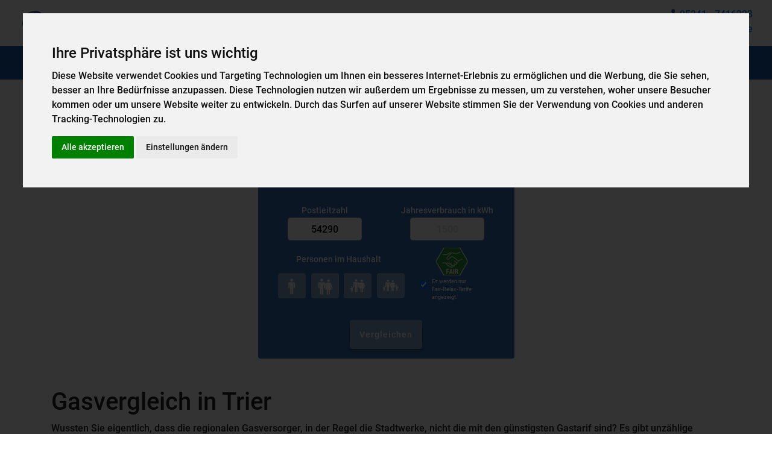

--- FILE ---
content_type: text/html; charset=UTF-8
request_url: https://www.energierebell.de/tarifvergleich/gas/trier
body_size: 9850
content:

<!DOCTYPE html>
<html lang="de">
	<head>
		<meta charset="utf-8"/>		<meta name="viewport" content="width=device-width, initial-scale=1.0"/>		
		<meta name="keywords" content=""/>		
		<meta name="description" content="Trier Gasanbieter im Überblick✅ Die Ersparnis im Gastarif für Trier auf einen Blick und direkt wechseln✅"/>		
		<!-- MicroData Snippet -->
				
				
		<meta name="robots" content="index"/>		
		<meta property="og:url" content="www.energierebell.de/index"/>		<meta property="og:title" content="Tarifvergleich auf energieREBELL"/>		<meta property="og:image" content="https://www.energierebell.de/img/banner/er_banner_small.jpg"/>		<meta property="og:type" content="article"/>		<meta property="og:description" content="Vergleiche aktuelle Strom &amp; Gas-Tarife und Waermestromtarife. Wechsel noch heute fair oder guenstig mit energieREBELL."/>		
		<title>
			Gasvergleich in Trier, Gastarif vergleichen		</title>


				
				
		<link rel="stylesheet" href="/sgsd/css/basscss.css"/>		<link rel="stylesheet" href="/css/magazin.css"/><link rel="stylesheet" href="/sgsd/css/webster/general/tariff.css"/><link rel="stylesheet" href="/sgsd/css/websterchat.css"/>		<link rel="stylesheet" href="/css/bootstrap4.css"/>		<link rel="stylesheet" href="/css/footer.css"/>		<link rel="stylesheet" href="/css/Roboto.css"/>		
		<link rel="stylesheet" href="/sgsd/css/FontAwesome5.min.css"/>		
		
				<link href="/favicon.ico" type="image/x-icon" rel="icon"/><link href="/favicon.ico" type="image/x-icon" rel="shortcut icon"/>		
		<!-- if you need to... -->
		<link rel="stylesheet" href="/css/override.css"/>		
		<script type="application/ld+json">{"@context": "http://schema.org", "@type": "Organization", "name": "energieREBELL", "url": "https://www.energierebell.de", "logo": "https://test.energierebell.de:82/img/logos/er_logo.png", "email": "info@energierebell.de", "legalName": "energieREBELL - unio business development GmbH", "faxNumber": "+49-221-2929412", "telephone": "+49-221-2929412", "address":{"@type": "PostalAddress", "streetAddress": "Clevischer Ring 121b", "addressLocality": "Köln", "addressRegion": "K", "postalCode": "51063", "addressCountry": "DE"}, "contactPoint": [{"@type": "ContactPoint", "telephone": "+49-800-4553311", "contactType": "customer service"}], "sameAs": [ "https://www.facebook.com/energierebell", "https://www.instagram.com/energierebell"]}</script>
		
		<script type=application/ld+json>[{"@context":"https://schema.org","@type":"HowTo","name":"Stromanbieter Wechsel","description":"Wie wechsle ich meinen Stromversorger?","tool":[{"@type":"HowToTool","name":"Aktuelle Postleitzahl"},{"@type":"HowToTool","name":"Stromzählernummer"},{"@type":"HowToTool","name":"Personenanzahl im Haushalt"},{"@type":"HowToTool","name":"kWh Kilowattstunde (aus dem letzten Jahr, nicht zwingend notwendig)"}],"step":[{"@type":"HowToStep","url":"https://www.energierebell.de","name":"Wähle Sie zwischen Fair & Günstig Tarif","itemListElement":[{"@type":"HowToDirection","text":"Wählen Sie zwischen Fair- oder Günstig Tarife beim Strom oder Gasvergleich."}],"image":{"@type":"ImageObject","url":"https://www.energierebell.de/img/tarifanleitung/schritt-1-tarifauswahl.jpg","height":"406","width":"305"}},{"@type":"HowToStep","url":"https://www.energierebell.de","name":"Postleitzahl eintragen","itemListElement":[{"@type":"HowToDirection","text":"Hier tragen Sie ihre aktuelle Postleitzahl ihres Wohnort ein."}],"image":{"@type":"ImageObject","url":"https://www.energierebell.de/img/tarifanleitung/schritt-2-postleitzahl.jpg","height":"406","width":"305"}},{"@type":"HowToStep","url":"https://www.energierebell.de","name":"Personenanzahl auswählen","itemListElement":[{"@type":"HowToDirection","text":"Wählen Sie die Anzahl der Personen im Haushalt."}],"image":{"@type":"ImageObject","url":"https://www.energierebell.de/img/tarifanleitung/schritt-3-eingabe-personen.jpg","height":"406","width":"305"}},{"@type":"HowToStep","url":"https://www.energierebell.de","name":"kWh Jahresverbrauch angeben","itemListElement":[{"@type":"HowToDirection","text":"Übernehmen Sie die Kilowattstunde /kWh Vorgabe oder tragen Sie ihren aktuellen Verbrauch aus der letzten Abrechnung ein."}],"image":{"@type":"ImageObject","url":"https://www.energierebell.de/img/tarifanleitung/schritt-4-kWh-jahresverbrauch.jpg","height":"406","width":"305"}},{"@type":"HowToStep","url":"https://www.energierebell.de","name":"Tarifvergleich Strom oder Gas starten","itemListElement":[{"@type":"HowToDirection","text":"Nur noch ein Schritt / Klick zum Strom- und Gastarifvergleich."}],"image":{"@type":"ImageObject","url":"https://www.energierebell.de/img/tarifanleitung/schritt-5-strom-gas-tarifvergleich.jpg","height":"406","width":"305"}}]}]</script>
		
	</head>
	<body id="topdoc" class="">	
		<!--  st-pusher is used for sidenav -->
		<div class="darkmodeTrigger" onclick="toggleDarkMode()"></div>

					<div class="row">
			<div class="col col-12">
				<div class="row">
					<div class="col col-4 mt2">
						<ul style="list-style: none;">
							<li class="ml4">
								<a href="/" alt="energieREBELL Logo" title="energieREBELL" class="py0 my0" style="font-size: 30px !important; line-height: 48px !important;"><img src="/img/logos/er_logo.png" alt="energieREBELL Logo" title="energieREBELL" class="dragless py0 my0" style="max-width: 300px !important; max-height: 40px;"/></a>							</li>
						</ul>
					</div>
					<div class="col col-8 mt2 hide-on-small-only">
						<ul class="mr4 right" style="list-style: none;">								<li class="right-align m0 p0"><a href="tel:052417416223" style="text-decoration: none;" class="text-general font3 m0 p0" alt="energieREBELL Hotline" title="energieREBELL Telefon"><i class="fas fa-phone text-secondary"></i>&nbsp;&nbsp;05241 - 7416223</a>								</li>								<li class="right-align m0 p0"><a href="mailto:kontakt@energierebell.de" style="text-decoration: none;" class="text-general font3 m0 p0 right-align" alt="energieREBELL E-Mail" title="energieREBELL E-Mail"><i class="fas fa-envelope text-secondary" style="font-weight: 400 !important;"></i>&nbsp;&nbsp;&nbsp;kontakt@energierebell.de</a>								</li>						</ul>
					</div>
				</div>
			</div>
			<div class="col col-12">
				<nav class=" navbar navbar-expand-sm navbar-dark bg-secondary">
				
					<div class="col col-md-3 d-none d-md-block">
					
						<div class="social">
							<ul class="d-flex list-style-none mb0">
								
																		<li class="mx2">
											<a href="https://www.facebook.com/energierebell/" class="text-light" title="energieRebell auf facebook" target="_blank" rel="noopener"><i class="fab fa-2x fa-facebook-f"></i></a>										</li>
																		<li class="mx2">
											<a href="https://www.instagram.com/energierebell/" class="text-light" title="energieRebell auf instagram" target="_blank" rel="noopener"><i class="fab fa-2x fa-instagram"></i></a>										</li>
																		<li class="mx2">
											<a href="https://www.youtube.com/channel/UCeQunxR8YFrTCVMFEwVr31A" class="text-light" title="energieRebell auf YouTube" target="_blank" rel="noopener"><i class="fab fa-2x fa-youtube"></i></a>										</li>
																
							</ul>
						</div>
					
					</div>
					<div class="col col-12 col-md-9">
					
						<button type="button" class="navbar-toggler right btn btn-secondary" data-toggle="collapse" data-target="#navbarSupportedContent" aria-controls="navbarSupportedContent" aria-expanded="false" aria-label="Toggle navigation"><span class="navbar-toggler-icon"></span></button>						<div class="collapse navbar-collapse" id="navbarSupportedContent">
							<ul itemscope itemtype="http://www.schema.org/SiteNavigationElement" class="navbar-nav">									<li itemprop="name" class="nav-item dropdown active">										<a href="/tarifvergleich" itemprop="url" class="nav-link dropdown-toggle" id="navbarDropdown_0" role="button" data-toggle="dropdown" aria-haspopup="true" aria-expanded="false">Tarifvergleich</a>										<div class="dropdown-menu" aria-labelledby="navbarDropdown_0"> <a href="/tarifvergleich/strom" alt="Stromvergleich" title="Stromvergleich" itemprop="url" class="dropdown-item">Strom</a>													<div class="dropdown-divider"></div>
												<a href="/tarifvergleich/gas" alt="Gasvergleich" title="Gasvergleich" itemprop="url" class="dropdown-item">Gas</a>										</div>									</li>									<li itemprop="name" class="nav-item  "><a href="https://www.versicherungsrebell.de/" alt="Zusatzversicherungen beim Versicherungsrebell" title="Zusatzversicherungen beim Versicherungsrebell" itemprop="url" class="nav-link">Versicherungen</a>									</li>									<li itemprop="name" class="nav-item dropdown ">										<a href="/service" itemprop="url" class="nav-link dropdown-toggle" id="navbarDropdown_2" role="button" data-toggle="dropdown" aria-haspopup="true" aria-expanded="false">Service</a>										<div class="dropdown-menu" aria-labelledby="navbarDropdown_2"> <a href="/service/wechseln-aber-wann" alt="Wechseln, aber wann?" title="Wechseln, aber wann?" itemprop="url" class="dropdown-item">Wechseln, aber wann?</a>													<div class="dropdown-divider"></div>
												<a href="/service/strom-und-gasvergleich" alt="Der Strom- und Gasvergleich" title="Der Strom- und Gasvergleich" itemprop="url" class="dropdown-item">Der Strom- und Gasvergleich</a>													<div class="dropdown-divider"></div>
												<a href="/service/der-tarifwechsel" alt="Der Tarifwechsel" title="Der Tarifwechsel" itemprop="url" class="dropdown-item">Der Tarifwechsel</a>													<div class="dropdown-divider"></div>
												<a href="/service/der-rebell-rabatt" alt="Der Rebell Rabatt" title="Der Rebell Rabatt" itemprop="url" class="dropdown-item">Der Rebell Rabatt</a>													<div class="dropdown-divider"></div>
												<a href="/service/ersparnis" alt="Die Ersparnis" title="Die Ersparnis" itemprop="url" class="dropdown-item">Die Ersparnis</a>													<div class="dropdown-divider"></div>
												<a href="/service/fair-tarife" alt="Fair-Tarife" title="Fair-Tarife" itemprop="url" class="dropdown-item">Fair-Tarife</a>													<div class="dropdown-divider"></div>
												<a href="/service/guenstig-tarife" alt="Günstig-Tarife" title="Günstig-Tarife" itemprop="url" class="dropdown-item">Günstig-Tarife</a>													<div class="dropdown-divider"></div>
												<a href="/service/andere-fragen" alt="Andere Frage" title="Andere Frage" itemprop="url" class="dropdown-item">Andere Frage</a>										</div>									</li>									<li itemprop="name" class="nav-item  "><a href="/magazin" alt="Magazin" title="Magazin" itemprop="url" class="nav-link">Magazin</a>									</li>									<li itemprop="name" class="nav-item  "><a href="/kontakt" alt="Kontakt" title="Kontakt" itemprop="url" class="nav-link">Kontakt</a>									</li>							</ul>
						</div>
					
					</div>
				
				
					
				</nav>
			</div>
		</div> 		
			<div class="container">
							</div>
			
			<div class="clearfix">
					<!-- SEO meta here -->
	<meta property="og:url" content="www.energierebell.de/trier/gas"/>	<meta property="og:title" content="Gasvergleich in Trier, Gastarif vergleichen"/>	<meta property="og:image" content="https://www.energierebell.de/img/banner/er_banner.jpg"/>	<meta property="og:type" content="article"/>	<meta property="og:description" content="Trier Gasanbieter im Überblick✅ Die Ersparnis im Gastarif für Trier auf einen Blick und direkt wechseln✅"/>
<div class="container mt3">
	<div class="row">
		<div class="col col-12 col-sm-12">
		
			<div class="row left-align">
				<div class="col col-12">
							<nav class="mt2" aria-label="breadcrumb">
			<ol itemscope itemtype="http://schema.org/BreadcrumbList" class="breadcrumb">					<li itemprop="itemListElement" itemscope itemtype="http://schema.org/ListItem" class="breadcrumb-item " >
						<a href="/" itemprop="item" alt="Startseite" title="Startseite">Startseite</a>					</li>
									<li itemprop="itemListElement" itemscope itemtype="http://schema.org/ListItem" class="breadcrumb-item " >
						<a href="/tarifvergleich" itemprop="item" alt="Tarifvergleich" title="Tarifvergleich">Tarifvergleich</a>					</li>
									<li itemprop="itemListElement" itemscope itemtype="http://schema.org/ListItem" class="breadcrumb-item " >
						<a href="/tarifvergleich/gas" itemprop="item" alt="Gas" title="Gas">Gas</a>					</li>
									<li itemprop="itemListElement" itemscope itemtype="http://schema.org/ListItem" class="breadcrumb-item active" aria-current="page">
						<a href="/tarifvergleich/gas/trier" itemprop="item" alt="Trier" title="Trier">Trier</a>					</li>
							</ol>
		</nav>
		
					</div>
			</div>
				
			<div class="row center mx-auto">
				<div class="col col-sm-6 offset-sm-3">
					 
				</div>
			</div>
				
			<!-- Headline Row -->
			<!-- content starts here! -->
			<div class="row">
				<div class="col col-sm-12">
				
					<div class="row mt2">
						<div class="col col-sm-12">
							<h1 class="center text-primary">Jetzt Gasversorger in Trier vergleichen & wechseln</h1>
						</div>
					</div>
				
					<div class="row">
						<div class="col col-sm-12">
									<div class="col-12 col-sm-12 col-md-12 col-lg-12 col-xl-10 mt2 mx-auto mb2 px0">
			
			<!-- TarifCalculator needs to be placed here! -->
			<div class="calculatorContainer ">
				<div class="row">
					<div class="col col-12">
						<div class="calculator mx-auto ">
							<div class="tab tab-border icons nav-center">
							
													
								<div class="tab-content bg-secondary-trans px1 rounded" id="myTabContent_1"><div class="tab-pane fade show  active" id="strom" role="tabpanel" aria-labelledby="strom-tab"><div class="stromRow center"><form method="post" accept-charset="utf-8" class="mb0" role="form" action="/tarifvergleich/gas/trier"><div style="display:none;"><input type="hidden" name="_method" value="POST"/><input type="hidden" name="_csrfToken" autocomplete="off" value="1a572d09747369ee967d67f6b516c9b1c3a4cdeac56b3e7e9d79cebdc8829dc6425a8e2d59701402f87f1580653b443754a54982a4db53bdc851ed3afde0aae1"/></div><input type="hidden" name="category" id="category" value="strom"/> 
												<div class="row px2 pt3">
													<div class="col col-6">
														<input type="hidden" name="strom_energy_type" id="strom-energy-type"/>														<div class="section-field">
															<div class="form-group text required"><label class="text-white m0 p0" style="font-size: 14px !important;" for="stromPostCode">Postleitzahl</label><input type="text" name="postcode" inputmode="decimal" id="stromPostCode" placeholder="50667" class="form-control transparent-form center" required="required" maxlength="50" value="54290"/></div>														</div>															<div class="section-field hidden">
																<div class="form-group select"><label class="text-white m0 p0" style="font-size: 14px !important;" for="stromlocation">Stadtteil</label><select name="location" id="stromlocation" oldvalue="0" style="text-align-last: center;" class="form-control transparent-form"></select></div>															</div>													</div>
													<div class="col col-6">
														<div class="form-group text required"><label class="text-white m0 p0" style="font-size: 14px !important;" for="stromconsumption">Jahresverbrauch in kWh</label><input type="text" name="consumption" inputmode="decimal" id="stromconsumption" placeholder="1500" class="form-control transparent-form center" required="required" maxlength="11"/></div>													</div>
												</div>
												<div class="row valign-wrapper px3 pt0">
													<div class="col col-7">
														<p style="font-size: 14px !important;" class="p0 mb2 text-white">Personen im Haushalt</p>
														<div class="row center ">														
																<div class="px0 pl1 col col-3">
																	<div class="form-group button"><button id="strom-single-0" class="button button-border-er px0 py1 btn btn-secondary" style="height: 42px !important;" type="button" onclick="$(this).closest('form').find('input[name=consumption]').val(1000);"><img src="/img/icons/1-person.png.webp" alt="single" style="max-width: 28px !important;"/></button></div>																</div>														
																<div class="px0 pl1 col col-3">
																	<div class="form-group button"><button id="strom-couple-1" class="button button-border-er px0 py1 btn btn-secondary" style="height: 42px !important;" type="button" onclick="$(this).closest('form').find('input[name=consumption]').val(2500);"><img src="/img/icons/2-personen.png.webp" alt="single" style="max-width: 28px !important;"/></button></div>																</div>														
																<div class="px0 pl1 col col-3">
																	<div class="form-group button"><button id="strom-family-2" class="button button-border-er px0 py1 btn btn-secondary" style="height: 42px !important;" type="button" onclick="$(this).closest('form').find('input[name=consumption]').val(3500);"><img src="/img/icons/3-personen.png.webp" alt="single" style="max-width: 28px !important;"/></button></div>																</div>														
																<div class="px0 pl1 col col-3">
																	<div class="form-group button"><button id="strom-big-family-3" class="button button-border-er px0 py1 btn btn-secondary" style="height: 42px !important;" type="button" onclick="$(this).closest('form').find('input[name=consumption]').val(5000);"><img src="/img/icons/4-personen.png.webp" alt="single" style="max-width: 28px !important;"/></button></div>																</div>														</div>
													</div>
													<div class="col col-5">
														<div class="row my1 center">
															<div class="col col-12">
																<div class="calcIcon fair mx-auto mb1  active shake" onclick="toggleCalcIcons(this)">
																	<input type="hidden" name="hiddenfair" id="hiddenfair" value="1"/>																</div>
																	<div class="form-group form-check checkbox"><input type="hidden" name="fairChkBox" value="0"/><input type="checkbox" name="fairChkBox" value="1" id="stromfairChkBox" aria-checked="1" checked="checked" onclick="toggleCalcIcons(this.parentElement.parentElement.firstChild.nextSibling);" class="form-check-input"><label style="font-size: 9px !important;" class="text-light left-align form-check-label" for="stromfairChkBox">Es werden nur<br />Fair-Relax-Tarife angezeigt.</label></div>															</div>
															<div class="col col-6 calcIcon guenstig d-none " onclick="toggleCalcIcons(this)">
																  <input type="hidden" name="hiddenguenstig" id="hiddenguenstig" value="0"/>															</div>
														</div>
													</div>
												</div>
												<div class="row valign-wrapper p-3">
													<div class="col col-8 mx-auto center"><button id="strom_btn" type="submit" onclick="showLoadingText(this)" style="min-height: 48px !important; font-size: 14px !Important; letter-spacing: 1px; box-shadow: 0px 4px 4px rgba(0, 0, 0, 0.25) !important; border-radius: 4px !important;" class="px2 bg-primary text-white border-0 rounded btn btn-secondary">Vergleichen</button>													</div>
												</div>											</form>											</div>
										</div><div class="tab-pane fade show " id="gas" role="tabpanel" aria-labelledby="gas-tab"><div class="gasRow center"><form method="post" accept-charset="utf-8" class="mb0" role="form" action="/tarifvergleich/gas/trier"><div style="display:none;"><input type="hidden" name="_method" value="POST"/><input type="hidden" name="_csrfToken" autocomplete="off" value="1a572d09747369ee967d67f6b516c9b1c3a4cdeac56b3e7e9d79cebdc8829dc6425a8e2d59701402f87f1580653b443754a54982a4db53bdc851ed3afde0aae1"/></div><input type="hidden" name="category" id="category" value="gas"/> 
												<div class="row px2 pt3">
													<div class="col col-6">
														<input type="hidden" name="gas_energy_type" id="gas-energy-type"/>														<div class="section-field">
															<div class="form-group text required"><label class="text-white m0 p0" style="font-size: 14px !important;" for="gasPostCode">Postleitzahl</label><input type="text" name="postcode" inputmode="decimal" id="gasPostCode" placeholder="50667" class="form-control transparent-form center" required="required" maxlength="50" value="54290"/></div>														</div>															<div class="section-field hidden">
																<div class="form-group select"><label class="text-white m0 p0" style="font-size: 14px !important;" for="gaslocation">Stadtteil</label><select name="location" id="gaslocation" oldvalue="0" style="text-align-last: center;" class="form-control transparent-form"></select></div>															</div>													</div>
													<div class="col col-6">
														<div class="form-group text required"><label class="text-white m0 p0" style="font-size: 14px !important;" for="gasconsumption">Jahresverbrauch in kWh</label><input type="text" name="consumption" inputmode="decimal" id="gasconsumption" placeholder="1500" class="form-control transparent-form center" required="required" maxlength="11"/></div>													</div>
												</div>
												<div class="row valign-wrapper px3 pt0">
													<div class="col col-7">
														<p style="font-size: 14px !important;" class="p0 mb2 text-white">Personen im Haushalt</p>
														<div class="row center ">														
																<div class="px0 pl1 col col-3">
																	<div class="form-group button"><button id="gas-single-0" class="button button-border-er px0 py1 btn btn-secondary" style="height: 42px !important;" type="button" onclick="$(this).closest('form').find('input[name=consumption]').val(5000);"><img src="/img/icons/1-person.png.webp" alt="single" style="max-width: 28px !important;"/></button></div>																</div>														
																<div class="px0 pl1 col col-3">
																	<div class="form-group button"><button id="gas-couple-1" class="button button-border-er px0 py1 btn btn-secondary" style="height: 42px !important;" type="button" onclick="$(this).closest('form').find('input[name=consumption]').val(12000);"><img src="/img/icons/2-personen.png.webp" alt="single" style="max-width: 28px !important;"/></button></div>																</div>														
																<div class="px0 pl1 col col-3">
																	<div class="form-group button"><button id="gas-family-2" class="button button-border-er px0 py1 btn btn-secondary" style="height: 42px !important;" type="button" onclick="$(this).closest('form').find('input[name=consumption]').val(18000);"><img src="/img/icons/3-personen.png.webp" alt="single" style="max-width: 28px !important;"/></button></div>																</div>														
																<div class="px0 pl1 col col-3">
																	<div class="form-group button"><button id="gas-big-family-3" class="button button-border-er px0 py1 btn btn-secondary" style="height: 42px !important;" type="button" onclick="$(this).closest('form').find('input[name=consumption]').val(30000);"><img src="/img/icons/4-personen.png.webp" alt="single" style="max-width: 28px !important;"/></button></div>																</div>														</div>
													</div>
													<div class="col col-5">
														<div class="row my1 center">
															<div class="col col-12">
																<div class="calcIcon fair mx-auto mb1  active shake" onclick="toggleCalcIcons(this)">
																	<input type="hidden" name="hiddenfair" id="hiddenfair" value="1"/>																</div>
																	<div class="form-group form-check checkbox"><input type="hidden" name="fairChkBox" value="0"/><input type="checkbox" name="fairChkBox" value="1" id="gasfairChkBox" aria-checked="1" checked="checked" onclick="toggleCalcIcons(this.parentElement.parentElement.firstChild.nextSibling);" class="form-check-input"><label style="font-size: 9px !important;" class="text-light left-align form-check-label" for="gasfairChkBox">Es werden nur<br />Fair-Relax-Tarife angezeigt.</label></div>															</div>
															<div class="col col-6 calcIcon guenstig d-none " onclick="toggleCalcIcons(this)">
																  <input type="hidden" name="hiddenguenstig" id="hiddenguenstig" value="0"/>															</div>
														</div>
													</div>
												</div>
												<div class="row valign-wrapper p-3">
													<div class="col col-8 mx-auto center"><button id="gas_btn" type="submit" onclick="showLoadingText(this)" style="min-height: 48px !important; font-size: 14px !Important; letter-spacing: 1px; box-shadow: 0px 4px 4px rgba(0, 0, 0, 0.25) !important; border-radius: 4px !important;" class="px2 bg-primary text-white border-0 rounded btn btn-secondary">Vergleichen</button>													</div>
												</div>											</form>											</div>
										</div>								</div>
							</form>							</div>
						</div>
					</div>
				</div>
				

			</div>
		</div>
							</div>
					</div>
				
					<div class="row my3">
						<div class="col col-sm-12">
							<p class="fliesstext"><h1>Gasvergleich in Trier</h1>
<p>Wussten Sie eigentlich, dass die regionalen Gasversorger, in der Regel die Stadtwerke, nicht die mit den g&uuml;nstigsten Gastarif sind? Es gibt unz&auml;hlige Gasanbieter f&uuml;r Trier, die g&uuml;nstigere Gastarife anbieten k&ouml;nnen. Deshalb lohnt sich ein Vergleich der Gasanbieter immer und in jeder Stadt, zu jeder Zeit.</p>
<p>Jeder Haushalt sollte sich einmal im Jahr die Zeit nehmen und seine Kosten f&uuml;r den Gas im Jahr pr&uuml;fen. Oftmals lohnt sich ein Gastarif Vergleich in Trier und Umgebung. Der Gasanbieter Vergleich spart am Ende bares Geld. Sie sollen sich aber nicht im Wirrwarr der Anbieter und Gastarife verirren. Nutzen Sie unseren energieREBELL Gas-Tarifrechner und suchen aus Ihrem Gastarif-Vergleich den passenden Tarif f&uuml;r sich aus.</p>
<p>Vom Gasversorger A zum Versorger B kann es vorkommen, dass die Arbeitspreise hinsichtlich dem Jahresendverbrauch einen nennenswerter unterschied, im Gaspreisen, zeigen. Am Ende entscheiden Sie, welcher Gastarif und welcher Gasversorger f&uuml;r Sie infrage kommt.</p>
<h2>Vergleichen Sie regelm&auml;&szlig;ig Ihren Gasverbrauch mit neuen, aktuellen Gastarifen in Trier?</h2>
<p>Nein, das sollten Sie aber, denn ein g&uuml;nstiger oder fairer Energiepreis oder ein niedriger Gastarif machen sich sp&auml;testens bei der Endabrechnung bemerkbar. Auch in Trier sind zahlreiche Gasanbieter am Markt.</p>
<h2>Gastarif-Vergleich worauf sollte man achten?</h2>
<p>In einigen F&auml;llen variieren die Gaspreise der verschiedenen Erdgasversorger stark. Hier k&ouml;nnen aber auch regionale Preisunterschiede festgestellt werden. Die meisten Menschen wollen einen g&uuml;nstigen Energieversorger f&uuml;r Strom und Gas. Im Energiesektor ist in vielen Haushalten noch einiges einzusparen, hier ist die Versorgung mit Erdgas keine Ausnahme.</p>
<p>Heute gibt es im Vergleich zu vor einigen Jahren in jeder Region weit mehr Gasanbieter, die Gastarife anbieten. Der Kunden hat da sehr viele Auswahlm&ouml;glichkeiten, insbesondere in Gro&szlig;st&auml;dten. Durch einen Wechsel zu einem kosteng&uuml;nstigen Gasanbieter k&ouml;nnen Sie im Jahr einige Euro sparen. Man merke sich, je h&ouml;her der Gasverbrauch im Jahr, desto mehr k&ouml;nnen Sie einsparen und die Ersparnis steht dem Haushaltsbudget zu Verf&uuml;gung! Billigere Optionen / Anbieter neben den gro&szlig;en Grundversorger gibt es mittlerweile in gro&szlig;er Anzahl.</p>
<h3>So kommen Sie zum g&uuml;nstigen Gastarif</h3>
<p>Der Preis des Gastarifs ist sehr wichtig. Sie sollten sich jedoch nicht nur den Gastarif-Vergleich einschr&auml;nken, sondern auch die einschl&auml;gigen Vertragsklauseln verschiedener Gasanbieter und Tarife beachten.</p>
<p>Nachstehende Fragen sind wichtig:</p>
<ul>
<ul>
<li>Gibt es einen Preisgarantie f&uuml;r den Gastarif?</li>
<li>Wie lange ist die allgemeine Vertragslaufzeit?</li>
<li>Gibt es eine automatische Vertragsverl&auml;ngerung und wie ist die geregelt?</li>
<li>Gibt es besondere Zahlungsmodalit&auml;ten, wie z. B. Sonderabschlag, Vorauskasse?</li>
<li>Wie lange ist die K&uuml;ndigungsfrist?</li>
</ul>
</ul>
<p>Allgemein kann man sagen, dass Tarife mit langfristigen Vertragsbedingungen werden in der Regel durch Vorzugskonditionen angelockt. Als Kunde verlieren Sie jedoch m&ouml;glicherweise die Flexibilit&auml;t, angemessen auf Marktver&auml;nderungen zu reagieren. Dies sollte immer im Voraus ber&uuml;cksichtigt werden! Siehe auch <a title="Fair-Tarife" href="../../service/fair-tarife" target="_blank" rel="noopener">Fair-Tarife</a> und <a title="G&uuml;nstig-Tarife" href="../../service/guenstig-tarife" target="_blank" rel="noopener">G&uuml;nstig-Tarife</a>.</p>
<h4>Vergleiche noch heute aktuelle Gastarife in Trier.</h4>
<p>Am Ende entscheiden Sie, welcher Gaspreis und welcher Gastarif f&uuml;r Sie richtig ist.</p></p>
						</div>
					</div>
				
					<div class="row my3">
						<div class="col col-sm-12">
							<p class="fliesstext">
								<p>Trier ist mit 114.914 Einwohnern eine Stadt im S&uuml;dwesten Deutschlands in der Weinregion Mosel und liegt nahe der Grenze zu Luxemburg. Die Stadt wurde von den R&ouml;mern gegr&uuml;ndet und besitzt noch einige gut erhaltene r&ouml;mische Denkm&auml;ler wie die Porta Nigra, die &Uuml;berreste r&ouml;mischer B&auml;der, ein Amphitheater in der N&auml;he des Stadtzentrums und eine Steinbr&uuml;cke &uuml;ber die Mosel. Das Rheinische Landesmuseum zeigt unter anderem Funde aus der R&ouml;merzeit. Der Trier-Dom ist eine der vielen katholischen Kirchen der Stadt.<br />Die Trier&nbsp;PLZ-Gebiete</p>
<ul class="tox-checklist">
<li>50290</li>
<li>50292</li>
<li>50293</li>
<li>50344</li>
</ul>							</p>
						</div>
					</div>
					
											<div class="row mt2">
							<div class="col col-12 col-sm-7">
								<p class="fliesstext">Der Grundversorger in Trier ist "<span class="bold">Stadtwerke Trier</span>"</p>
							</div>
						</div>
										
				</div>
			</div>
			
		</div>
	</div>
</div>			</div>
			
			<a href="#topdoc" id="back-to-top" aria-label="back-to-top" class="btn btn-light btn-lg back-to-top" role="button" alt="to-top" title=""><i class="fas fa-chevron-up"></i></a>			
			<!-- spacing -->
			<div class="mt6 bg-transparent">
				&nbsp;
			</div>
			<!-- spacing -->
		
		
					<div class="py4"></div>
		<!-- Site footer -->
		<div class="row relative">
			<div class="col col-12 bg-light">
			
				<div class="footerTopBar bg-light">
					<div class="row">
						<div class="col col-12">
							<img src="/img/footer/footer-top.png.webp" alt="headbar" title="bar" class="dragless" style=""/>						</div>
					</div>
				</div>
				<!-- Öko images here! -->
				<div class="windraeder">
					<img src="/img/footer/windraeder.png.webp" alt="Windkraft" title="Windrad" class="dragless" style=""/>				</div>
				
				<div class="baum">
					<img src="/img/footer/baum-klein.png.webp" alt="Oeko" title="Oeko - Baum" class="dragless" style=""/>				</div>
			</div>
			<div class="col col-12 pt4 pl3 bg-primary text-light hidden-md-up">
				<p class="my0 font2"><sup>1</sup> Das Preis-Stabilitäts-Prinzip von EnergieREBELL steht dafür, dass in den Folgejahren die Preise nach Möglichkeit stabil gehalten werden (ausgenommen Faktoren, die ein Energieversorger nicht selbst beeinflussen kann, wie Marktentwicklungen oder die Inflationsrate). Tarife ohne das Preis-Stabilitäts-Prinzip werden von den Anbietern sehr oft im zweiten Jahr nach Abschluss deutlich erhöht.</p>
							</div>
		</div>
		
		
		<footer class="site-footer">
			<div class="container">
				<div class="row">						<div class="col col-12 col-sm-6 col-lg-3 mb3">								<div class="white-box">
									<div class="p1">
										<img src="/img/logos/er_logo.png" class="dragless" id="" alt="energieREBELL Logo" title="energieREBELL"/>									</div>
								</div>								<p class="text-light mt1">
									energieREBELL ist eine Marke der unio GmbH.								</p>						</div>						<div class="col col-12 col-sm-6 col-lg-2">								<h6 class="">
									Tarifvergleich								</h6>								<ul class="footer-links">							
										<li><a href="/tarifvergleich/strom" alt="Strom" title="Strom">Strom</a>										</li>							
										<li><a href="/tarifvergleich/gas" alt="Gas" title="Gas">Gas</a>										</li>								</ul>						</div>						<div class="col col-12 col-sm-6 col-lg-3">								<h6 class="">
									Service								</h6>								<ul class="footer-links">							
										<li><a href="/service/strom-und-gasvergleich" alt="Strom- und Gasvergleich" title="Strom- und Gasvergleich">Der Strom- und Gasvergleich</a>										</li>							
										<li><a href="/service/der-tarifwechsel" alt="Der Tarifwechsel" title="Der Tarifwechsel">Der Tarifwechsel</a>										</li>							
										<li><a href="/service/ersparnis" alt="Ersparnis" title="Ersparnis">Ersparnis</a>										</li>							
										<li><a href="/service/wechseln-aber-wann" alt="Wechseln - aber wann?" title="Wechseln - aber wann?">Wechseln - aber wann?</a>										</li>								</ul>						</div>						<div class="col col-12 col-sm-6 col-md-4">								<h6 class="">
									Kontakt								</h6>								<ul class="footer-links">							
										<li>												<i class="fas fa-map-marker-alt"></i><a href="https://www.google.com/maps/place/Spexarder+Postweg+4,+33332+G%C3%BCtersloh" alt="Standort" title="Standort" rel="noopener" target="_blank"> Spexarder Postweg 4, 33332 Gütersloh</a>										</li>							
										<li>												<i class="fas fa-phone"></i><a href="tel:052417416223" alt="energieREBELL Telefon" title="energieREBELL Telefon" target="_blank"> 05241 - 7416223</a>										</li>							
										<li>												<i class="fas fa-envelope"></i><a href="mailto:kontakt@energierebell" alt="energieREBELL E-Mail" title="energieREBELL E-Mail" target="_blank"> kontakt@energierebell.de</a>										</li>								</ul>						</div>				</div>
				<hr />
			</div>
			<div class="container">
				<div class="row">
									<div class="col col-12 col-lg-8 col-xl-7">
												<ul class="mx-auto row" style="list-style: none !important; display: flex; flex-direction: row !important">
																<li class="col col-6 col-sm-2 col-lg-1">
										<a href="/agb" alt="AGB" title="AGB">AGB</a>									</li>
																	<li class="col col-6 col-sm-3 col-lg-2">
										<a href="/datenschutz" alt="Datenschutz" title="Datenschutz">Datenschutz</a>									</li>
																	<li class="col col-6 col-sm-3 col-lg-2">
										<a href="/impressum" alt="Impressum" title="Impressum">Impressum</a>									</li>
																	<li class="col col-6 col-sm-4 col-lg-4">
										<a href="/haftungsausschluss" alt="Haftungsausschluss" title="Haftungsausschluss">Haftungsausschluss</a>									</li>
															</ul>
											</div>
										<div class="col col-12 col-lg-4 col-xl-5">
											<p class="copyright-text">
							© Copyright 2022 unio GmbH						</p>
											</div>
									</div>
			</div>
		</footer>
			
			<script src="/sgsd/js/webster/jquery-3.5.1.min.js"></script>			<script src="/js/popper.js"></script>			<script src="/js/bootstrap4.js"></script>			
			<script src="/sgsd/js/cookie.js"></script><script>document.addEventListener("DOMContentLoaded", function () {
			cookieconsent.run({
				"notice_banner_type":"interstitial",
				"consent_type":"express",
				"palette":"light",
				"change_preferences_selector":"#changePreferences",
				"language":"de",
				"website_name":"https://www.energierebell.de/",
				"change_settings_element":"#changePreferences",
				"cookies_policy_url":"https://www.energierebell.de/datenschutz#cookieHeadline"
			});
		});</script><script>
			$(document).ready(function () {
				$(".cc_b_cp").on("click", function () {
					setTimeout(function() {
						$('.cookie-consent-preferences-dialog input[type="checkbox"][id!="strictly-necessary"]').click();
					}, 250); 
				});
			});</script><script src="/sgsd/js/webstertariff.js"></script><script src="/sgsd/js/websterchat.js"></script>			<script src="/js/functions.js"></script>			<script src="/sgsd/js/webster/owl-carousel/owl-carousel.min.js"></script>			
			
			<!-- Scripts to include if cookie Consent is set -->
			

			<script src='https://widget.superchat.de/snippet.js?applicationKey=WCY5qZneKNvrMmXzrGzgD6QbXa' referrerpolicy='no-referrer-when-downgrade'></script>				</body>
</html>


--- FILE ---
content_type: text/css
request_url: https://www.energierebell.de/sgsd/css/basscss.css
body_size: 4046
content:
/*
! Basscss 
| http://basscss.com 
| MIT License 
| Version: 8.0.2
*/


/* General Stuff which needs to be available on all pages */

body{
	border: 0px !important;
	padding: 0px !important;
	margin: 0px !important;
}

.dragless{
	user-drag: none; 
	user-select: none;
	-moz-user-select: none;
	-webkit-user-drag: none;
	-webkit-user-select: none;
	-ms-user-select: none;
	pointer-events: none;
}

.h1{ font-size: 2rem !important; }
.h2{ font-size: 1.5rem !important; }
.h3{ font-size: 1.25rem !important; }
.h4{ font-size: 1rem !important; }
.h5{ font-size: .875rem !important; }
.h6{ font-size: .75rem !important; }

.font-family-inherit{ font-family:inherit }
.font-size-inherit{ font-size:inherit }
.text-decoration-none{ text-decoration:none }

.bold{ font-weight: bold !important;}
.bolder{ font-weight: 500 !important;}

.regular{ font-weight:normal !important; }
.italic{ font-style:italic !important; }
.caps{ text-transform:uppercase !important; letter-spacing: .2em !important; }

.left-align{ text-align:left !important }
.center{ text-align:center !important }
.right-align{ text-align:right !important }
.justify{ text-align:justify !important }

.nowrap{ white-space:nowrap }
.break-word{ word-wrap:break-word }

.line-height-1{ line-height: 1 !important }
.line-height-2{ line-height: 1.125 !important }
.line-height-3{ line-height: 1.25 !important }
.line-height-4{ line-height: 1.5 !important }

.list-style-none{ list-style:none !important }
.underline{ text-decoration:underline !important }

.truncate{
  max-width:100% !important;
  overflow:hidden !important;
  text-overflow:ellipsis !important;
  white-space:nowrap !important;
}

.list-reset{
  list-style:none !important;
  padding-left:0 !important;
}

.inline{ display:inline !important }
.block{ display:block !important }
.inline-block{ display:inline-block !important }
.table{ display:table !important }
.table-cell{ display:table-cell !important }


.flex{ display: flex !important }
.flex-row{
	flex-direction: row !important;
}
.flex-col{
	flex-direction: column !important;
}

.row-reverse{
	flex-direction: row-reverse !important;
}

.col-reverse{
	flex-direction: column-reverse !important;
}



.overflow-hidden{ overflow:hidden !important }
.overflow-scroll{ overflow:scroll !important }
.overflow-auto{ overflow:auto !important }

.clearfix:before,
.clearfix:after{
  content:" " !important;
  display:table
}
.clearfix:after{ clear:both }

.left{ float:left !important }
.right{ float:right !important }
.fit{ max-width:100% }

.max-width-1{ max-width: 24rem !important }
.max-width-2{ max-width: 32rem !important }
.max-width-3{ max-width: 48rem !important }
.max-width-4{ max-width: 64rem !important }

.border-box{ box-sizing:border-box }

.align-baseline{ vertical-align:baseline !important }
.align-top{ vertical-align:top !important }
.align-middle{ vertical-align:middle !important }
.align-bottom{ vertical-align:bottom !important }

.m0{ margin:0 !important }
.mt0{ margin-top:0 !important }
.mr0{ margin-right:0 !important }
.mb0{ margin-bottom:0 !important }
.ml0{ margin-left:0 !important }
.mx0{ margin-left:0 !important; margin-right:0 !important; }
.my0{ margin-top:0 !important; margin-bottom:0 !important; }

.m-1{ margin: .25rem !important }
.mt1{ margin-top: .25rem !important }
.mr1{ margin-right: .25rem !important }
.mb1{ margin-bottom: .25rem !important }
.ml1{ margin-left: .25rem !important; }
.mx1{ margin-left: .25rem !important; margin-right: .25rem !important; }
.my1{ margin-top: .25rem !important; margin-bottom: .25rem !important; }

.m-2{ margin: .75rem !important }
.mt2{ margin-top: .75rem !important }
.mr2{ margin-right: .75rem !important }
.mb2{ margin-bottom: .75rem !important }
.ml2{ margin-left: .75rem !important }
.mx2{ margin-left: .75rem !important; margin-right: .75rem !important; }
.my2{ margin-top: .75rem !important; margin-bottom: .75rem !important; }

.m-3{ margin: 1.25rem !important }
.mt3{ margin-top: 1.25rem !important }
.mr3{ margin-right: 1.25rem !important }
.mb3{ margin-bottom: 1.25rem !important }
.ml3{ margin-left: 1.25rem !important }
.mx3{ margin-left: 1.25rem !important; margin-right: 1.25rem !important; }
.my3{ margin-top: 1.25rem !important; margin-bottom: 1.25rem !important; }

.m-4{ margin: 2rem !important }
.mt4{ margin-top: 2rem !important }
.mr4{ margin-right: 2rem !important }
.mb4{ margin-bottom: 2rem !important }
.ml4{ margin-left: 2rem !important }
.mx4{ margin-left: 2rem !important; margin-right: 2rem !important; }
.my4{ margin-top: 2rem !important; margin-bottom: 2rem !important; }

.m-5{ margin: 3.5rem !important }
.mt5{ margin-top: 3.5rem !important }
.mr5{ margin-right: 3.5rem !important }
.mb5{ margin-bottom: 3.5rem !important }
.ml5{ margin-left: 3.5rem !important }
.mx5{ margin-left: 3.5rem !important; margin-right: 3.5rem !important; }
.my5{ margin-top: 3.5rem !important; margin-bottom: 3.5rem !important; }

.m-6{ margin: 5rem !important }
.mt6{ margin-top: 5rem !important }
.mr6{ margin-right: 5rem !important }
.mb6{ margin-bottom: 5rem !important }
.ml6{ margin-left: 5rem !important }
.mx6{ margin-left: 5rem !important; margin-right: 5rem !important; }
.my6{ margin-top: 5rem !important; margin-bottom: 5rem !important; }

.mxn1{ margin-left: -.5rem !important; margin-right: -.5rem !important; }
.mxn2{ margin-left: -1rem !important; margin-right: -1rem !important; }
.mxn3{ margin-left: -2rem !important; margin-right: -2rem !important; }
.mxn4{ margin-left: -3rem !important; margin-right: -3rem !important; }

.mtn1{ margin-top: -.5rem !important }
.mtn2{ margin-top: -1rem !important }
.mtn3{ margin-top: -2rem !important }
.mtn4{ margin-top: -3rem !important }
.mtn5{ margin-top: -6rem !important }
.mtn6{ margin-top: -8rem !important }
.mtn7{ margin-top: -10rem !important }
.mtn8{ margin-top: -12rem !important }

.mrn1{ margin-right: -.5rem !important; }
.mrn2{ margin-right: -1rem !important; }
.mrn3{ margin-right: -2rem !important;  }
.mrn4{ margin-right: -3rem !important;  }

.mbn1{ margin-bottom: -.5rem !important; }
.mbn2{ margin-bottom: -1rem !important; }
.mbn3{ margin-bottom: -2rem !important; }
.mbn4{ margin-bottom: -3rem !important; }

.mln1{ margin-left: -.5rem !important;  }
.mln2{ margin-left: -1rem !important;  }
.mln3{ margin-left: -2rem !important;  }
.mln4{ margin-left: -3rem !important;  }

.ml-auto{ margin-left:auto !important }
.mr-auto{ margin-right:auto !important }
.mx-auto{ margin-left:auto !important; margin-right:auto !important; }
.my-auto{ margin-top: auto !important; margin-bottom: auto !important; }

.p0{ padding:0 !important }
.pt0{ padding-top:0 !important }
.pr0{ padding-right:0 !important }
.pb0{ padding-bottom:0 !important }
.pl0{ padding-left:0 !important }
.px0{ padding-left:0 !important; padding-right:0 !important; }
.py0{ padding-top:0 !important;  padding-bottom:0 !important; }

.p1{ padding: .5rem !important }
.pt1{ padding-top: .5rem !important }
.pr1{ padding-right: .5rem !important }
.pb1{ padding-bottom: .5rem !important }
.pl1{ padding-left: .5rem !important }
.py1{ padding-top: .5rem !important; padding-bottom: .5rem !important; }
.px1{ padding-left: .5rem !important; padding-right: .5rem !important; }

.p2{ padding: 1rem !important }
.pt2{ padding-top: 1rem !important }
.pr2{ padding-right: 1rem !important }
.pb2{ padding-bottom: 1rem !important }
.pl2{ padding-left: 1rem !important }
.py2{ padding-top: 1rem !important; padding-bottom: 1rem !important; }
.px2{ padding-left: 1rem !important; padding-right: 1rem !important; }

.p3{ padding: 2rem !important }
.pt3{ padding-top: 2rem !important }
.pr3{ padding-right: 2rem !important }
.pb3{ padding-bottom: 2rem !important }
.pl3{ padding-left: 2rem !important }
.py3{ padding-top: 2rem !important; padding-bottom: 2rem !important; }
.px3{ padding-left: 2rem !important; padding-right: 2rem !important; }

.p4{ padding: 3rem !important }
.pt4{ padding-top: 3rem !important }
.pr4{ padding-right: 3rem !important }
.pb4{ padding-bottom: 3rem !important }
.pl4{ padding-left: 3rem !important }
.py4{ padding-top: 3rem !important; padding-bottom: 3rem !important; }
.px4{ padding-left: 3rem !important; padding-right: 3rem !important; }

.p5{ padding: 4rem !important }
.pt5{ padding-top: 4rem !important }
.pr5{ padding-right: 4rem !important }
.pb5{ padding-bottom: 4rem !important }
.pl5{ padding-left: 4rem !important }
.py5{ padding-top: 4rem !important; padding-bottom: 4rem !important; }
.px5{ padding-left: 4rem !important; padding-right: 4rem !important; }

.p6{ padding: 5rem !important }
.pt6{ padding-top: 5rem !important }
.pr6{ padding-right: 5rem !important }
.pb6{ padding-bottom: 5rem !important }
.pl6{ padding-left: 5rem !important }
.py6{ padding-top: 5rem !important; padding-bottom: 5rem !important; }
.px6{ padding-left: 5rem !important; padding-right: 5rem !important; }

.valign-wrapper {
    display: -webkit-box;
    display: -webkit-flex;
    display: -ms-flexbox;
    display: flex;
    -webkit-box-align: center;
    -webkit-align-items: center;
    -ms-flex-align: center;
    align-items: center
}

@media (min-width: 40em){

  .sm-col{
    float:left;
    box-sizing:border-box !important;
  }

  .sm-col-right{
    float:right;
    box-sizing:border-box !important;
  }

  .sm-col-1{
    width:8.33333% !important;
  }

  .sm-col-2{
    width:16.66667% !important;
  }

  .sm-col-3{
    width:25% !important;
  }

  .sm-col-4{
    width:33.33333% !important;
  }

  .sm-col-5{
    width:41.66667% !important;
  }

  .sm-col-6{
    width:50% !important;
  }

  .sm-col-7{
    width:58.33333% !important;
  }

  .sm-col-8{
    width:66.66667% !important;
  }

  .sm-col-9{
    width:75% !important;
  }

  .sm-col-10{
    width:83.33333% !important;
  }

  .sm-col-11{
    width:91.66667% !important;
  }

  .sm-col-12{
    width:100% !important;
  }

}
@media (min-width: 52em){

  .md-col{
    float:left;
    box-sizing:border-box !important;
  }

  .md-col-right{
    float:right;
    box-sizing:border-box !important;
  }

  .md-col-1{
    width:8.33333% !important;
  }

  .md-col-2{
    width:16.66667% !important;
  }

  .md-col-3{
    width:25% !important;
  }

  .md-col-4{
    width:33.33333% !important;
  }

  .md-col-5{
    width:41.66667% !important;
  }

  .md-col-6{
    width:50% !important;
  }

  .md-col-7{
    width:58.33333% !important;
  }

  .md-col-8{
    width:66.66667% !important;
  }

  .md-col-9{
    width:75% !important;
  }

  .md-col-10{
    width:83.33333% !important;
  }

  .md-col-11{
    width:91.66667% !important;
  }

  .md-col-12{
    width:100% !important;
  }

}
@media (min-width: 64em){

  .lg-col{
    float:left;
    box-sizing:border-box !important;
  }

  .lg-col-right{
    float:right;
    box-sizing:border-box !important;
  }

  .lg-col-1{
    width:8.33333% !important;
  }

  .lg-col-2{
    width:16.66667% !important;
  }

  .lg-col-3{
    width:25% !important;
  }

  .lg-col-4{
    width:33.33333% !important;
  }

  .lg-col-5{
    width:41.66667% !important;
  }

  .lg-col-6{
    width:50% !important;
  }

  .lg-col-7{
    width:58.33333% !important;
  }

  .lg-col-8{
    width:66.66667% !important;
  }

  .lg-col-9{
    width:75% !important;
  }

  .lg-col-10{
    width:83.33333% !important;
  }

  .lg-col-11{
    width:91.66667% !important;
  }

  .lg-col-12{
    width:100% !important;
  }

}

@media (min-width: 40em){
  .sm-flex{ display:-webkit-box !important; display:-webkit-flex !important; display:-ms-flexbox !important; display:flex }
}

@media (min-width: 52em){
  .md-flex{ display:-webkit-box !important; display:-webkit-flex !important; display:-ms-flexbox !important; display:flex }
}

@media (min-width: 64em){
  .lg-flex{ display:-webkit-box !important; display:-webkit-flex !important; display:-ms-flexbox !important; display:flex }
}

.flex-wrap{ -webkit-flex-wrap:wrap !important; -ms-flex-wrap:wrap !important; flex-wrap:wrap }

.items-start{ -webkit-box-align:start; -webkit-align-items:flex-start; -ms-flex-align:start; -ms-grid-row-align:flex-start; align-items:flex-start }
.items-end{ -webkit-box-align:end !important; -webkit-align-items:flex-end !important; -ms-flex-align:end !important; -ms-grid-row-align:flex-end !important; align-items:flex-end }
.items-center{ -webkit-box-align:center !important; -webkit-align-items:center !important; -ms-flex-align:center !important; -ms-grid-row-align:center !important; align-items:center }
.items-baseline{ -webkit-box-align:baseline !important; -webkit-align-items:baseline !important; -ms-flex-align:baseline !important; -ms-grid-row-align:baseline !important; align-items:baseline }
.items-stretch{ -webkit-box-align:stretch !important; -webkit-align-items:stretch !important; -ms-flex-align:stretch !important; -ms-grid-row-align:stretch !important; align-items:stretch }

.self-start{ -webkit-align-self:flex-start; -ms-flex-item-align:start; align-self:flex-start }
.self-end{ -webkit-align-self:flex-end !important; -ms-flex-item-align:end !important; align-self:flex-end }
.self-center{ -webkit-align-self:center !important; -ms-flex-item-align:center !important; align-self:center }
.self-baseline{ -webkit-align-self:baseline !important; -ms-flex-item-align:baseline !important; align-self:baseline }
.self-stretch{ -webkit-align-self:stretch !important; -ms-flex-item-align:stretch !important; align-self:stretch }

.justify-start{ -webkit-box-pack:start; -webkit-justify-content:flex-start; -ms-flex-pack:start; justify-content:flex-start }
.justify-end{ -webkit-box-pack:end !important; -webkit-justify-content:flex-end !important; -ms-flex-pack:end !important; justify-content:flex-end }
.justify-center{ -webkit-box-pack:center !important; -webkit-justify-content:center !important; -ms-flex-pack:center !important; justify-content:center }
.justify-between{ -webkit-box-pack:justify !important; -webkit-justify-content:space-between !important; -ms-flex-pack:justify !important; justify-content:space-between }
.justify-around{ -webkit-justify-content:space-around !important; -ms-flex-pack:distribute !important; justify-content:space-around }

.content-start{ -webkit-align-content:flex-start; -ms-flex-line-pack:start; align-content:flex-start }
.content-end{ -webkit-align-content:flex-end !important; -ms-flex-line-pack:end !important; align-content:flex-end }
.content-center{ -webkit-align-content:center !important; -ms-flex-line-pack:center !important; align-content:center }
.content-between{ -webkit-align-content:space-between !important; -ms-flex-line-pack:justify !important; align-content:space-between }
.content-around{ -webkit-align-content:space-around !important; -ms-flex-line-pack:distribute !important; align-content:space-around }
.content-stretch{ -webkit-align-content:stretch !important; -ms-flex-line-pack:stretch !important; align-content:stretch }
.flex-auto{
  -webkit-box-flex:1 !important;
  -webkit-flex:1 1 auto !important;
      -ms-flex:1 1 auto !important;
          flex:1 1 auto !important;
  min-width:0 !important;
  min-height:0 !important;
}
.flex-none{ -webkit-box-flex:0 !important; -webkit-flex:none !important; -ms-flex:none !important; flex:none }

.order-0{ -webkit-box-ordinal-group:1 !important; -webkit-order:0 !important; -ms-flex-order:0 !important; order:0 }
.order-1{ -webkit-box-ordinal-group:2 !important; -webkit-order:1 !important; -ms-flex-order:1 !important; order:1 }
.order-2{ -webkit-box-ordinal-group:3 !important; -webkit-order:2 !important; -ms-flex-order:2 !important; order:2 }
.order-3{ -webkit-box-ordinal-group:4 !important; -webkit-order:3 !important; -ms-flex-order:3 !important; order:3 }
.order-last{ -webkit-box-ordinal-group:100000 !important; -webkit-order:99999 !important; -ms-flex-order:99999 !important; order:99999 }

.relative{ position:relative !important; }
.absolute{ position:absolute !important; }
.fixed{ position:fixed !important; }

.top-0{ top:0 !important; }
.right-0{ right:0 !important; }
.bottom-0{ bottom:0 !important; }
.left-0{ left:0 !important; }

.top-1{ top:15px !important; }
.right-1{ right:15px !important; }
.bottom-1{ bottom:15px !important; }
.left-1{ left:15px !important; }

.top-2{ top:30px !important; }
.right-2{ right:30px !important; }
.bottom-2{ bottom:30px !important; }
.left-2{ left:30px !important; }

.top-3{ top:60px !important; }
.right-3{ right:60px !important; }
.bottom-3{ bottom:60px !important; }
.left-3{ left:60px !important; }

.top-4{ top:90px !important; }
.right-4{ right:90px !important; }
.bottom-4{ bottom:90px !important; }
.left-4{ left:90px !important; }

.top-5{ top:120px !important; }
.right-5{ right:120px !important; }
.bottom-5{ bottom:120px !important; }
.left-5{ left:120px !important; }

.top-6{ top:150px !important; }
.right-6{ right:150px !important; }
.bottom-6{ bottom:150px !important; }
.left-6{ left:150px !important; }

.z0{ z-index: 0 !important; }
.z1{ z-index: 1 !important; }
.z2{ z-index: 2 !important; }
.z3{ z-index: 3 !important; }
.z4{ z-index: 4 !important; }
.z5{ z-index: 5 !important; }
.z6{ z-index: 6 !important; }

.border{
  border-style:solid !important;
  border-width: 1px !important;
}

.border-top{
  border-top-style:solid !important;
  border-top-width: 1px !important;
}

.border-right{
  border-right-style:solid !important;
  border-right-width: 1px !important;
}

.border-bottom{
  border-bottom-style:solid !important;
  border-bottom-width: 1px !important;
}

.border-left{
  border-left-style:solid !important;
  border-left-width: 1px !important;
}

.border-none{ border:0 }


.bw1{
	border-width: 1px !important;
}

.bw2{
	border-width: 2px !important;
}

.bw3{
	border-width: 3px !important;
}

.bw4{
	border-width: 4px !important;
}



.rounded1{ border-radius: 5px !important; }
.rounded2{ border-radius: 10px !important; }
.rounded3{ border-radius: 20px !important; }
.rounded4{ border-radius: 25px !important; }

.circle{ border-radius:50% }

.rounded-top{ border-radius: 3px 3px 0 0 }
.rounded-right{ border-radius: 0 3px 3px 0 }
.rounded-bottom{ border-radius: 0 0 3px 3px }
.rounded-left{ border-radius: 3px 0 0 3px }

.not-rounded{ border-radius:0 !important; }

.hide{
  position:absolute !important;
  height:1px !important;
  width:1px !important;
  overflow:hidden !important;
  clip:rect(1px, 1px, 1px, 1px) !important;
}

@media (max-width: 40em){
  .xs-hide{ display:none !important }
}

@media (min-width: 40em) and (max-width: 52em){
  .sm-hide{ display:none !important }
}

@media (min-width: 52em) and (max-width: 64em){
  .md-hide{ display:none !important }
}

@media (min-width: 64em){
  .lg-hide{ display:none !important }
}


/* hidden classes */

.d-none{ 
	display:none !important;
}

.hidden{
	visibility: hidden !important;
}

/* hidden classes */



/* Widths */

.w25{
	width: 25% !important;
}

.w50{
	width: 50% !important;
}

.w75{
	width: 75% !important;
}

.w100{
	width: 100% !important;
}

/* Widths */

/* Fonts */

.font1{
	font-size: .5em !important;
}
.font2{
	font-size: .84em !important;
}

.font3{
	font-size: 1em !important;
}

.font4{
	font-size: 1.125em !important;
}

.font5{
	font-size: 1.35em !important;
}

.font6{
	font-size: 1.6em !important;
}

.font7{
	font-size: 2em !important;
}

.font8{
	font-size: 2.5em !important;
}

.font9{
	font-size: 3em !important;
}

/* Fonts */


/* Fonts */
.inside{
	list-style-position: inside !important;
}
/* Fonts */




/* Cursor styles */

.pointer{
	cursor: pointer !important;
}

.default{
	cursor: default !important;
}


/* Cursor styles */

--- FILE ---
content_type: text/css
request_url: https://www.energierebell.de/css/magazin.css
body_size: 692
content:
:root{
	/* colors */
	--primary: #2b9037 !important;
	--secondary: #185ca5 !important;
	
	/* text colors */
	--text-light: #FFFFFF !important;
	--text-dark: #666666 !important;
	--text-darkgray: #999999 !important;
}

/* Color classes for view */
.prim-col{
	background-color: var(--primary);
}
.prim-text-col{
	color: var(--primary);
}

.sec-col{
	background-color: var(--secondary);
}
.sec-text-col{
	color: var(--secondary);
}


.text-light{
	color: var(--text-light);
}
.text-dark{
	color: var(--text-dark);
}

.text-darkgray{
	color: var(--text-darkgray) !important;
}
/* Color classes for view */


.article-box{
	padding: 4px;
	margin-bottom: 20px;
	transition: all 0.2s ease-out;
	max-height: 400px;
	overflow:hidden;
}

.magazinimage{
	width: 100%;
	height: 225px !important;
}

.article_box_container{
	width: 75%;
	margin: 0px auto;
}


.breadcrumb{
	color: #666666 !important;
	font-size: 14px;
}

 .breadcrumb:before{
	color: #333 !important;
	margin: 0px 2px !important;
}

 .headImage{
	margin-bottom: -300px;
}

 .magazinHeadImageContainer{
	margin-top: 64px;
	text-align: center;
}

 .magHeadImage{
	max-width: 100%;
	min-height: 300px;
}

.fliesstext{
	font-weight: 100 !important;
	font-size: 20px !important;
	line-height: 28px !important;
}

.magHeadImage{
	background: url("/img/banner/er_banner.jpg");
	background-size: cover;
	background-repeat: no-repeat;
	
	
}

.tooltip-inner{
	min-width: 300px !important;
	text-align: left !important;
}

.tag-list{
	list-style: none !important;
}

.tag-list .tag-item{
	display: inline !important;
	margin: 0px 10px !important;
	padding: 5px 10px !important;
	border: 1px solid var(--darkgray) !important;
	border-radius: 5px !important;
	min-width: 120px !important;
	max-width: 200px !important;
}

.tag-list .tag-item a{
	color: var(--dark) !important;
	padding: 5px 10px !important;
}

.accordion.animated{
	margin: 0 !important;
}



/* Media Queries */ 

@media screen and (max-width: 768px)
{
	.magHeadImage{
		max-width: 100%;
	}
}
@media screen and (min-width: 768px)
{
	 .magazinHeadImageContainer img{
		max-width: 768px !important;
	}
}

/* Media Queries */ 

--- FILE ---
content_type: text/css
request_url: https://www.energierebell.de/sgsd/css/webster/general/tariff.css
body_size: 160
content:
.tariffCardImage{
	max-height: 120px !important;
	max-width: 160px !important;
	text-align: center;
	margin: 0px auto !important;
}

.tariffCardContainer{
	border: 1px solid var(--darkgray);
}

.detailBtn{
	position: absolute;
    top: 0%;
    left: 75%;
	border: 1px solid var(--primary);
	font-weight: bold;
	border-radius: 0px !important;
	min-width: 150px !important;
}

.tariffCardContainer.bg-primary-light .detailBtn{
	border: 1px solid var(--primary) !important;
}

@media only screen and (max-width: 500px){
	
	.detailBtn{
		left: 25% !important;
	}
	
}

--- FILE ---
content_type: text/css
request_url: https://www.energierebell.de/sgsd/css/websterchat.css
body_size: 2148
content:
/*
 * Elegant Bootstrap 4 message chat box template
 * src: https://bootsnipp.com/snippets/nNg98
 */

.chat{
	min-height: 300px;
	margin-top: auto;
	margin-bottom: auto;
}
.chat .card{
	border-radius: 5px !important;
	background-color: rgba(255,255,255,0.8) !important;
	min-width: 300px !important;
}
.chat .contacts_body{
	padding:  0.75rem 0 !important;
	overflow-y: scroll;
	overflow-x: hidden;
	white-space: nowrap;
	min-height: 250px;
}
.chat .msg_card_body{
	overflow-y: scroll;
	overflow-x: hidden;
	max-height: 250px !important;
	max-width: 100%;
	padding: 10px !important;
	margin-bottom: 25px !important;
	
	-webkit-box-shadow: inset 0px 0px 4px 0px rgba(0,0,0,0.75);
	-moz-box-shadow: inset 0px 0px 4px 0px rgba(0,0,0,0.75);
	box-shadow: inset 0px 0px 4px 0px rgba(0,0,0,0.75);
	
}
.chat .card-header{
	border-radius: 15px 15px 0 0 !important;
	border-bottom: 2px solid transparent !important;
	min-height: 100px !important;
	margin-bottom: 15px !important;
	margin-top: 0px !important;
	background: rgba(0, 0, 0, 0.03) !important;
	box-shadow: none !important;
}

#chatPreviewBody .card-content{
	padding-top: 10px;
	padding-bottom: 10px;
}

.chat .card-footer{
	border-radius: 0 0 15px 15px !important;
	border-top: 0 !important;
	padding: 0px 5px !important;
	margin-bottom: 10px !important;
	min-height: 130px !important;
}

.chat .card-footer > span{
	width: 100% !important;
}

.chat .container{
	align-content: center;
}
.chat .search{
	border-radius: 15px 0 0 15px !important;
	background-color: rgba(0,0,0,0.3) !important;
	border:0 !important;
	color: var(--deepdark) !important;
}
.chat .search:focus{
	box-shadow:none !important;
	outline:0px !important;
}
.chat .type_msg{
	background-color: rgba(0,0,0,0.3) !important;
	border: 1px solid transparent !important;
	border-top-left-radius: 15px !important;
	border-bottom-left-radius: 15px !important;
	border-top-right-radius: 0 !important;
	border-bottom-right-radius: 0 !important;
	color: var(--deepdark) !important;
	height: 60px !important;
	padding: 4px 5px !important;
	overflow-y: auto;
}
.type_msg:focus{
	box-shadow: none !important;
	outline:0px !important;
}
.chat .attach_btn{
	border-radius: 15px 0 0 15px !important;
	background-color: rgba(0,0,0,0.3) !important;
	border: 1px solid transparent !important;
	border-top-right-radius: 15px !important;
	border-bottom-right-radius: 15px !important;
	color: var(--deepdark) !important;
	cursor: pointer;
}
.chat .send_btn{
	border-radius: 0 15px 15px 0 !important;
	background-color: rgba(0,0,0,0.3) !important;
	border:0 !important;
	color: var(--deepdark) !important;
	cursor: pointer;
}
.chat .search_btn{
	border-radius: 0 15px 15px 0 !important;
	background-color: rgba(0,0,0,0.3) !important;
	border:0 !important;
	color: var(--deepdark) !important;
	cursor: pointer;
}
.chat .contacts{
	list-style: none;
	padding: 0;
}
.chat .contacts li{
	width: 100% !important;
	margin: 5px 10px;
	margin-bottom: 15px !important;
}
.chat .active{
	background-color: rgba(0,0,0,0.3);
}
.chat .user_img{
	height: 50px !important;
	width: 45px !important;
	border:1.5px solid #f5f6fa;
	margin: 5px 0 0 12px;
	border-radius: 25% !important;
}
.user_img_msg{
	height: 45px;
	width: 40px;
	border:1.5px solid #f5f6fa;
}
.chat .img_cont{
	position: relative;
	height: 70px !important;
	width: 70px !important;
}
.chat .img_cont_msg{
	height: 40px;
	width: 40px;
}
.chat .online_icon{
	position: absolute;
	height: 15px;
	width:15px;
	background-color: #4cd137;
	border-radius: 50%;
	bottom: 0.2em;
	right: 0.4em;
	border:1.5px solid white;
}
.chat .offline{
	background-color: #c23616 !important;
}
.chat .user_info{
	margin-top: auto;
	margin-left: 15px;
	margin-bottom: auto;
}
.chat .user_info span{
	font-size: 20px;
	color: var(--deepdark);
}
.chat .user_info p{
	font-size: 10px;
	color: rgba(23,23,23,0.6);
}
.chat .video_cam{
	margin-left: 50px;
	margin-top: 5px;
}
.chat .video_cam span{
	color: var(--deepdark);
	font-size: 20px;
	cursor: pointer;
	margin-right: 20px;
}
.chat .msg_container{
	margin-top: auto;
	margin-bottom: auto;
	margin-left: 10px;
	border-radius: 10px;
	min-width: 55px;
	background-color: var(--primary);
	padding: 10px;
	position: relative;
	
	color: white !important;
	font-weight: bold !important;
	
}
.chat .msg_container_send{
	margin-top: auto;
	margin-bottom: auto;
	margin-right: 10px;
	border-radius: 10px;
	min-width: 55px;
	text-align: left;
	background-color: #2e7d32;
	padding: 10px;
	position: relative;
	
	color: white !important;
	font-weight: bold !important;
}
.chat .msg_time_left{
	position: absolute;
	left: 0;
	bottom: -15px;
	color: rgba(23,23,23,0.5);
	font-size: 10px;
}
.chat .msg_time_right{
	position: absolute;
	right:0;
	bottom: -15px;
	color: rgba(23,23,23,0.5);
	font-size: 10px;
}
.chat .msg_head{
	position: relative;
}
#action_menu_btn{
	position: absolute;
	right: 10px;
	top: 10px;
	color: white;
	cursor: pointer;
	font-size: 20px;
}
.chat .action_menu{
	z-index: 1;
	position: absolute;
	padding: 15px 0;
	background-color: rgba(0,0,0,0.5);
	color: var(--deepdark);
	border-radius: 15px;
	top: 30px;
	right: 15px;
	display: none;
}
.chat .action_menu ul{
	list-style: none;
	padding: 0;
	margin: 0;
}
.chat .action_menu ul li{
	width: 100%;
	padding: 10px 15px;
	margin-bottom: 5px;
}
.chat .action_menu ul li i{
	padding-right: 10px;
}
.chat .action_menu ul li:hover{
	cursor: pointer;
	background-color: rgba(0,0,0,0.2);
}
@media(max-width: 576px){
	.chat .contacts_card{
		margin-bottom: 15px !important;
	}
}



#chatBubble{
	position: absolute;
    bottom: 40px;
    right: 5px;
    background: transparent !important;
	z-index: 10 !important;
	max-height: 480px;
	max-width: 640px;
}

#bubbleImageContainer{
	background: rgba(0,0,0,0.7);
}

#chatContainer:hover{
	cursor:pointer;
}

#bubbleImage{
	width: 75px !important;
	height: 75px !important;
}

.speechBubble{
	text-align:right !important;
	margin: 4px 12px !important;
}







/* Remove maybe */

#chatwindow {
	position: fixed;
	bottom: 90px;
	left: 2px;
	z-index: 2;
	min-width: 85px !important;
	background-color: transparent !important;
}

#chat_start:hover{
	cursor: pointer !important;
}

/* For minimizing the chat window */
#cross-1,
#cross-2{
	color: var(--deepdark);
    padding: 10px;
    cursor: pointer;
    font-size: 20px;
    margin-top: -20px;
    margin-right: -10px;
}

#chatwindow .card-footer{
	padding: 10px !important;
}

#chat_box{
	padding: 4px !important;
	margin-right: 5px !important;
	border: 1px solid black !important;
	border-radius: 4px !important;
	background-color: rgba(255,255,255,.9) !important;
}

#chat_box li{
	list-style: none !important;
}

#chat_chats li{
	cursor: pointer;
}


.adminChat #chat_messages{
	min-height: 200px;
	max-height: 300px !important;
}

#chat_messages{
	max-height: 250px;
	max-width: 100% !important;
	overflow-y: scroll !important;
	overflow-x: hidden !important;
	box-shadow: inset 0px 0px 2px var(--dark);
}

.messages{
	line-height: 16px !important;
	border: 1px solid transparent;
	border-radius: 4px;
	margin-bottom: 4px;
	max-width: 275px !important;
}

.messages p{
	margin: 0 !important;
	font-size: 14px !important;
	padding: 4px !important;
	padding-bottom: 0px !important;
	color: var(--text-light) !important;
}

.messages time{
	padding: 0px 4px 0px 4px !important;
	font-size: 12px !important;
}

.msg_receive{
	text-align: right;
	float: right;
	background-color: var(--primary) !important;
}

.msg_sent{
	text-align: left;
	float: left;
	background-color: var(--secondary) !important;
}

#chat_send_text{
	min-width: 250px !important;
}

.msg_card_body::-webkit-scrollbar,
#chat_send_text::-webkit-scrollbar{
    width: .4em !important;
}
 
.msg_card_body::-webkit-scrollbar-track,
#chat_send_text::-webkit-scrollbar-track{
    background: rgba(255,255,255,0.5) !important;
	border-radius: 2px !important;
}
 
.msg_card_body::-webkit-scrollbar-thumb,
#chat_send_text::-webkit-scrollbar-thumb{
  background-color: rgba(0,0,0,.4) !important;
  border-radius: 2px !important;
}

.img_cont{
	background-color: var(--breads);
	max-height: 60px !important;
	border-radius: 25%;
	position: relative;
}

.img_cont img{
	max-width: 50px;
}

.online_icon{
	position: absolute;
	height: 15px;
	width: 15px;
	background-color: #4cd137;
	border-radius: 50%;
	bottom: 0;
	right: 0;
	border: 2px solid white;
	z-index: 100000 !important;
}
.offline{
	background-color: #c23616 !important;
}



--- FILE ---
content_type: text/css
request_url: https://www.energierebell.de/css/override.css
body_size: 6295
content:
/* .row, .col {
	border: 1px solid black !important;
} */

*, .button {
    font-family: 'Roboto';
	text-transform: none !important;
}

.calculator .form-group{
	margin-bottom: .5rem !important;
}

.dropdown-divider{
	margin: .3rem 0 !important;
}

.calculator .form-check.checkbox{
	padding-left: 30px !important;
}

.form-check.checkbox{
	padding-left: 22px !important;
}

.navbar-expand-sm{
	z-index: 2 !important;
}

.parallax {
  /* Set a specific height */
  height: 650px;

  /* Create the parallax scrolling effect */
  background-attachment: fixed;
  background-position: center;
  background-repeat: no-repeat;
  background-size: cover;
}


.bgContainer{
	height: 100% !important;
}


/* Debugs */
	
	/* Darkmode stuff */
	/* Add darkmode just for me and other informed users */
	body.darkmode{
		background-color: var(--deepdark) !important;
		background: var(--deepdark) !important;
	}
	
	.darkmode p,
	.darkmode h5,
	.darkmode h4,
	.darkmode h3,
	.darkmode h2,
	.darkmode td
	{
		color: var(--light);
	}
	
	.darkmode .tag-item a,
	.darkmode .article-box a,
	.darkmode .hoverTrigger:hover,
	.darkmode .hoverTrigger .drop-down a:hover
	{
		color: var(--light) !important;
	}
	
	.darkmodeTrigger{
		position: absolute;
		top: 0px;
		left: 0px;
		width: 2px;
		height: 5px;
		cursor: pointer;
		background-color: transparent !important;
		z-index: 1000 !important;
	}
	
	.tariffCardContainer{
		background-color: var(--light);
	}
	
	.darkmode .border-area{
		background: var(--deepdark) !important;
	}
	
	.darkmode .tariffCardContainer p,
	.darkmode .tariffCardContainer td,
	.darkmode .dataInputContainer p{
		color: var(--dark) !important;
	}
	
	.darkmode .drop-down li:focus, .drop-down li:hover {
		background-color: transparent !important;
		color: var(--primary) !important;
	}
	
	.darkmode ol li{
		color: var(--light) !important;
	}
	
/* Darkmode stuff */

/* Debugs */


.social-icons ul{
	margin-bottom: 0 !important;
}

.feature-icon i{
	transition: all .2s !important;
}

ul a
{
	transition: all .3s !important;
}

#headImageContainer{
	position: absolute;
	top: 16rem;
	left: 0%;
	z-index: 0;
}

#headImageContainer p{
	color: var(--light);
	text-shadow: 1px 1px 2px rgba(0,0,0, 0.85);
}

ul{
	padding-inline-start: 5px !important;
}


.dropdown-menu {
    min-width: 250px !important;
	background-color: var(--secondary);
    border: 1px solid rgba(255,255,255,.75);
    border-radius: .1rem;
}

.dropdown-menu a{
	color: var(--light) !important;
	padding: 0 0 0 15px;
}

.dropdown-menu a:hover{
	color: var(--secondary) !important;
	font-weight: bold !important;
}


/* TariffCard Tablist */
.tariffCardContainer .nav.nav-tabs li{
	background-color: var(--darkgray);
	margin-right: 5px;
	margin-bottom: -1px !important;
	border: 1px solid transparent;
	border-top-left-radius: 4px;
	border-top-right-radius: 4px;
}

.tariffCardContainer .nav.nav-tabs li{
	background-color: var(--darkgray);
}

/* TariffCard Tablist */

/* TariffCard Tabitems */
.tariffCardContainer .nav.nav-tabs li a{
	transition: all .3s !important;
	font-size: 14px !important;
	color: var(--deepdark);
}

.tariffCardContainer .nav.nav-tabs li a:hover,
.tariffCardContainer .nav.nav-tabs li a.active{
	color: var(--primary);
	background: var(--light) !important;
}

.tariffCardContainer .nav.nav-tabs li a.active{ 
	font-weight: bold !important;}

/* TariffCard Tabitems */


#Mittelpunkt .button.button-border:hover, 
#Mittelpunkt .button.button-border:focus,
#fullCalcContainer .button.button-border:hover, 
#fullCalcContainer .button.button-border:focus{
	background-color: var(--primary) !important;
	color: var(--light) !important;
}


#myTab .tab .nav.nav-tabs li a{
	background: var(--light);
}

.hoverTrigger a{
	color: var(--dark) !important;
}

/* Actual content starts here!  */



b, strong{
	font-weight: bold !important;
}

body{
	overflow-x: hidden !important;
}

.hidden{
	display: none !important;
}

/* Campaign pages stuff */

	.campaignContent .nav-center .nav.nav-tabs{
		display: grid !important;
	}
	
	.campaignContent .nav-center .nav.nav-tabs li{
		max-width: 275px;
		min-width: 200px !important;
	}
		
		
		
	.campaignContent .custom-control {
		min-height: 1.5rem !important;
		padding-left: .5rem !important;
	}

	.campaignContent{
		width: 75%;
	}
	
	@media only screen and (max-width: 993px){
		
		.campaignContent{
			width: 95% !important;
			margin: 0px auto !important;
		}
		
		.carousel-inner{
			overflow: visible !important;
		}
		
	}
	
	@media only screen and (max-width: 580px){
		
		.reverseHeadline{
			margin-top: 50px !important;
		}
		
		.reverseOnMobile{
			display: flex;
			flex-direction: column-reverse;
		}
		
		.calculator{
			min-width: 350px;
			max-width: 375px;
		}
	}
/* Campaign pages stuff */




/* Needed for now! */

.calculator .invalid-feedback{
	margin-top: 0px !important;
	padding: 4px 0px !important;
	border-left: 1px solid var(--danger) !important;
	border-right: 1px solid var(--danger) !important;
	border-bottom: 1px solid var(--danger) !important;
	border-bottom-left-radius: 4px;
	border-bottom-right-radius: 4px;
	font-size: 12px !important;
	font-weight: bold !important;
	color: var(--light) !important;
}

.invalid-feedback{
	margin-top: 0px;
	padding: 4px 0px;
	border-left: 1px solid var(--danger);
	border-right: 1px solid var(--danger);
	border-bottom: 1px solid var(--danger);
	border-bottom-left-radius: 4px;
	border-bottom-right-radius: 4px;
	font-size: 12px;
	font-weight: bold;
	text-align: center; 
	color: var(--dark);
}

/* More custom checkbox shiat - prefix for tariff-overview only */ 


.remember-checkbox label:before, 
.remember-checkbox label:after {
	font-family: 'Font Awesome 5 Free' !important;
	font-weight: 700 !important;
	color: var(--primary) !important;
	font-size: 22px;
	position: absolute;
	top: -5px;
	left: 0px;
	padding-left: 2px;
	border-radius: 3px;
}

.remember-checkbox label:before {
	border-color: var(--primary) !important;
	border: 2px solid rgba(0, 0, 0, 0.1);
	content: "";
	height: 25px;
	margin-top: 4px;
	width: 25px;
}

.remember-checkbox label:after {
	color: var(--primary) !important;
	overflow: hidden;
	opacity: 0.5;
	transition: all 0.35s !important;
	-webkit-transition: all 0.35s !important;
	-ms-transition: all 0.35s !important;
	-ms-transition: all 0.35s !important;
	-o-transition: all 0.35s !important;
}


/* More custom checkbox shiat - prefix for tariff search only */ 


.stepwizard-row:before {
    top: 24px;
    bottom: 0;
    position: absolute;
    content: " ";
    width: 100%;
    height: 1px;
    background-color: #ccc;
}



.shake{
	-webkit-animation: shuckle 3s ease-out;
    animation: shuckle 3s ease-out;
    transform-origin-x: 50%;
    transform-origin-y: 0px;
    transform-origin-z: initial;
}

@-webkit-keyframes shuckle {
    0% {
        -webkit-transform: rotate(-8deg);
        transform: rotate(-8deg)
    }

    2% {
        -webkit-transform: rotate(10deg);
        transform: rotate(10deg)
    }

    4% {
        -webkit-transform: rotate(-12deg);
        transform: rotate(-12deg)
    }

    6% {
        -webkit-transform: rotate(12deg);
        transform: rotate(12deg)
    }

    8% {
        -webkit-transform: rotate(-14deg);
        transform: rotate(-14deg)
    }

    10% {
        -webkit-transform: rotate(14deg);
        transform: rotate(14deg)
    }

    12% {
        -webkit-transform: rotate(-12deg);
        transform: rotate(-12deg)
    }

    14% {
        -webkit-transform: rotate(12deg);
        transform: rotate(12deg)
    }

    16% {
        -webkit-transform: rotate(-8deg);
        transform: rotate(-8deg)
    }

    18% {
        -webkit-transform: rotate(8deg);
        transform: rotate(8deg)
    }

    20% {
        -webkit-transform: rotate(0deg);
        transform: rotate(0deg)
    }
}

@keyframes shuckle {
    0% {
        -webkit-transform: rotate(-8deg);
        transform: rotate(-8deg)
    }

    2% {
        -webkit-transform: rotate(10deg);
        transform: rotate(10deg)
    }

    4% {
        -webkit-transform: rotate(-12deg);
        transform: rotate(-12deg)
    }

    6% {
        -webkit-transform: rotate(12deg);
        transform: rotate(12deg)
    }

    8% {
        -webkit-transform: rotate(-14deg);
        transform: rotate(-14deg)
    }

    10% {
        -webkit-transform: rotate(14deg);
        transform: rotate(14deg)
    }

    12% {
        -webkit-transform: rotate(-12deg);
        transform: rotate(-12deg)
    }

    14% {
        -webkit-transform: rotate(12deg);
        transform: rotate(12deg)
    }

    16% {
        -webkit-transform: rotate(-8deg);
        transform: rotate(-8deg)
    }

    18% {
        -webkit-transform: rotate(8deg);
        transform: rotate(8deg)
    }

    20% {
        -webkit-transform: rotate(0deg);
        transform: rotate(0deg)
    }
}


.hide-on-med-and-up{
	display: none;
}

.hide-on-small-only{
	display: block;
}

.userInformationCard{
	border: 1px solid var(--dark);
	padding: 5px 10px !important;
	background-color: var(--lightgray);
}

.userInformationCard ul{
	list-style: none !important;
}


/* Accordion */

.fa, .fas, .far, .accordion .acd-group .acd-heading:before{
	font-family: 'Font Awesome 5 Free' !important;
	font-weight: 450;
}

.fa, .fas, .accordion .acd-group .acd-heading:before{
	font-weight: 600 !important;
}

.accordion .acd-group {
	box-shadow: 0 0 10px rgba(0, 0, 0, .1);
}

.accordion.accordion-border .acd-group.acd-active .acd-heading, .accordion.accordion-border .acd-group .acd-heading:hover{
	background-color: var(--primary) !important;
}

.accordion .acd-group .acd-des{
	height: 52px;
	display: block !important;
	overflow: hidden !important;
}


.accordion .acd-group.acd-active .acd-des{
	height: inherit !important;
}

/* Accordion */

.process.left .process-step{
	z-index: 100 !important;
}

.process .process-step strong{
	z-index: 3 !important;
}


.grecaptcha-badge{
	z-index: 1000 !important;
}


.mega-menu .menu-mobile-collapse-trigger span,
.mega-menu .menu-mobile-collapse-trigger:before,
.mega-menu .menu-mobile-collapse-trigger:after{
	background: var(--dark) !important;
}



#sealHeadline{
	text-shadow: 2px 1px 3px #f1f1f8;
	color: var(--primary);
}

/* Needed for now! */ 





/* Debugs */


/* FONTS */
h1, h2, h3, h4, h5, h6{
	font-weight: 300 !important;
}
p, span, a, label{
	font-weight: 100 !important;
}

::selection{
	background: var(--primary) !important;
	color: var(--light) !important;
}

::-webkit-input-placeholder { /* Chrome/Opera/Safari */
  color: var(--darkgray) !important;
}
::-moz-placeholder { /* Firefox 19+ */
  color: var(--darkgray) !important;
}
:-ms-input-placeholder { /* IE 10+ */
  color: var(--darkgray) !important;
}
:-moz-placeholder {
	color: var(--darkgray) !important;
}

input[type=text]{
	color: black;
}


/* FONTS */

/* Elements */


/* Effects */

.grayscale{
	-webkit-filter: grayscale(80%);
	filter: grayscale(80%);
	opacity: .8;
}

/* Effects */


#FilterSection input[type=checkbox].form-control{
	height: 13px !important;
}




/* Breads */

.page-breadcrumb li a span{
	color: var(--breads) !important;
	font-size: 16px !important;
}

.page-breadcrumb li a span:hover{
	color: var(--dark) !important;
}

.page-breadcrumb li i{
	color: var(--breads) !important;
	font-size: 12px !important;
}

/* Breads */




#Mittelpunkt .card,
.nav-tabs .nav-item a{
	border-radius: .25rem !important;
}

#Mittelpunkt img{
	border-top-left-radius: .3rem !important;
	border-top-right-radius: .3rem !important;
}

#Mittelpunkt .button-border:hover{
	background-color: transparent !important;
}


/* Step wizard */
	.stepwizard{
		margin: 0px auto !important;
		text-align: center !important;
	}

	.stepwizard-step button{
		width: 50px;
		height: 50px;
	}
		
		
	.stepwizard-step{
		display: table;
		text-align: center;
		position: relative;
		margin: 0px auto;
	}
	
	.stepwizard-row{
		display: inherit !important;
	}
	
/* Step wizard */


.menu-list-items{
	padding: 0px !important;
}

.desktopTopFixed .menu-list-items{
	min-height: 90px !important;
}

.desktopTopFixed li{
	padding: 0px !important;
}

.mega-menu{
	min-height: 72px !important;
}

.serviceItemBox > .portfolio-item{
	max-height: 350px !important;
}

.portfolio-item img{
	max-height: 180px !important;
	min-height: 180px !important;
}

.portfolio-item > .portfolio-overlay{
	max-height: 100px !important;
	min-height: 100px !important;
	overflow: hidden !Important;
}

.drop-down li a{
	color: var(--dark) !important;
	padding: 5px 10px !important;
}

.drop-down li:focus,
.drop-down li:hover{
	background-color: var(--gray);
	color: var(--primary);
}

.drop-down{
	background-color: var(--lightgray) !important;
}


#awardsContainer .card-image{
	margin: 0px auto !important;
}

#awardsContainer img{
	padding-top: 10px !important;
	max-width: 350px !important;
	margin-bottom: 25px !important;
	
}

#myTab{
	padding: 0 !important;
	margin-bottom: -20px !important;
	border: 0 !important;
}


.tab-border .tab-content {
	border: 0px !important;
}

#myTabContent{
	border-radius: .25rem;
}

#myTabContent label{
	color: var(--light) !important;
}

#myTabContent .custom-control-label{
	margin-left: 20px !important;
}

.tab .nav.nav-tabs li a{
	padding: 8px 12px !important;
}


.table.table-hover.small td{
	padding: 5px !important;
}

.button.button-border-er {
	background: var(--lightblue) !important;
	border: 1px solid transparent !important;
	border-radius: 4px !important;
	width: 46px !important;
	height: 46px !important;
}

.button.button-border-er:hover,
.button.button-border-er:focus {
	background: var(--primary)  !important;
	color: #ffffff  !important;
	border-color: transparent  !important;
}

.header.text-dark .mega-menu .menu-links > li.active > a {
	font-weight: bold !important; 
}

.hoverTrigger .drop-down{
	background: var(--secondary) !important;
	border-bottom-left-radius: 4px !important;
	border-bottom-right-radius: 4px !important;
	padding: 0 !important;
}

.hoverTrigger .drop-down li{
	line-height: 25px !important;
	padding: 2px 4px;
}

.hoverTrigger a{
	color: var(--light) !important;
}

.hoverTrigger .drop-down li > a{
	color: var(--light) !important;
	font-size: 14px !important;
	padding: 5px 10px !important;
}


.drop-down li > a:hover{
	font-weight: bold !important;
}

.mega-menu .menu-links > li > a{
	margin-top: 10px;
	color: #323232;
}

.card-body{
	padding: .75rem !important;
}

.calculator input[type=text]{
	max-height: 40px !important;
    max-width: 123px !important;
	margin: 0px auto;
}

.calculator .nav-item {
	max-width: 150px !important;
	min-width: 150px;
}

.nav-tabs{
	padding: 5px 0px 0px 0px !important;
}

.btn-toolbar .btn-group{
	max-width: 200px;
}

.btn-group > .btn{
	min-width: 48px !important;
	padding: 2px !important;
	/* border-radius: 0 !important; */
}

#myTab > .nav-item a{
	transition: all .3s !important;
	border: 0;
	background-color: var(--light);
}


#myTab > .nav-item a.active,
#myTab > .nav-item a:hover
{
	color: var(--light) !important;
	background: var(--darkTab) !important;
	border: 0 !important;
	box-shadow: 0px 4px 4px rgba(0, 0, 0, 0.25) !important;
}

.calcIcon{
	max-width: 53px !important;
	min-height: 46px !important;
	cursor: pointer;
}

.calcIcon.guenstig{
	background: url('/img/icons/icon-guenstig.png');
}

.calcIcon.guenstig:hover,
.calcIcon.guenstig.active{
	background: url('/img/icons/icon-guenstig-active.png') !important;
}

.calcIcon.fair{
	background: url('/img/icons/icon-fair.png');
}

.calcIcon.fair:hover,
.calcIcon.fair.active{
	background: url('/img/icons/icon-fair-active.png') !important;
}


#calcBenefitsRow{
	text-align: center;
}

#indexRebellContainer li{
	background-image: url("/img/icons/check-gruen.png");
	background-repeat: no-repeat;
	line-height: 28px;
	padding-left: 30px;
}

#secCalculator li{
	background-image: none !important;
	padding-left: 0px !important;
}

#secCalculator li a{
	min-width: 110px;
}

#indexRebellContainer{
	text-align: left;
}

#indexRebellContainer i {
	padding-right: 0.3rem;
}

#indexRebellContainer ul li p{
	line-height: 1.5;
}

.spacingContainer{
	padding: 6rem 50px 0;
}

.spacingContainer h2{
	font-size: 48px !important;
}

.spacingContainer.trap{
	text-align: right;
}




.checklistBox{
	padding-left: 15px;
	text-align: left;
}








.col.col-12.col-sm-4 .grid-item{
	margin: 20px auto;
	min-width: 175px !important;
	max-width: 350px;
	max-height: 450px;
	border-top-left-radius: 5px;
	border-top-right-radius: 5px;
}

.col.col-4 .grid-item img{
	max-width: 350px !important;
    max-height: 180px;
    margin: 0px auto !important;
}

.tab-pane button{
	background-color: var(--lightblue) !important;
}

.tab-pane button:hover{
	background-color: var(--primary) !important;
}

.menu-links .nav-tabs .nav-item{
	width: 100%;
	margin: 0px auto 2px !important;
}


.kontaktBox{
	background-color: var(--lightgray);
	padding: 5px !important;
	min-height: 180px !important;
}

.kontaktBox:hover{
	background-color: var(--gray) !important;
}

#KontaktBoxes{
	margin-top: 50px !important;
}

.spaeter{
	position: absolute;
	bottom: 0px !important;
    font-size: 13px !important;
}

.custom-checkbox .custom-control-input:checked~.custom-control-label::before {
    background-color: var(--primary) !important;
}


.back-to-top {
    position: fixed;
    bottom: 20px;
    right: 80px;
	border-color: var(--secondary);
    display: none;
	z-index: 10 !important;
}
/* Elements */


/* Color overrides */
:root{
	--primary: #2b9037 !important;
	--primary-light: #f6fff6 !important;
	--secondary: #185ca5 !important;
	--secondary-trans: #185ca5E0 !important;
	--gray: #F2F2F2 !important;
	--lightgray: #F7F7F7 !important;
	--darkgray: #DDDDDD !important;
	--deepdark: #232323 !important;
	--dark: #757575 !important;
	--darkTab: #909090 !important;
	--breads: #BDBDBD !important;
	--lightblue: #85A7CA !important;
	--light: #FFFFFF !important;
}

/* Primary(green) bg/text/border color */
.bg-primary{
	background-color: var(--primary) !important;
}
.text-primary{
	color: var(--primary) !important;
}
.border-primary{
	border-color: var(--primary) !important;
}

/* Primary-Light(green) bg/text/border color */
.bg-primary-light{
	background-color: var(--primary-light) !important;
}
.text-primary-light{
	color: var(--primary-light) !important;
}
.border-primary-light{
	border-color: var(--primary-light) !important;
}


/* Secondary(blue) bg/text color */
.bg-secondary{
	background-color: var(--secondary) !important;
}

.border-secondary{
	border-color: var(--secondary) !important;
}

.bg-secondary-trans{
	background-color: var(--secondary-trans) !important;
}


.text-secondary{
	color: var(--secondary) !important;
}

.bg-lightgray{
	background-color: var(--lightgray) !important;
}
.text-lightgray{
	color: var(--lightgray) !important;
}

.bg-gray{
	background-color: var(--gray) !important;
}
.text-gray{
	color: var(--gray) !important;
}


.bg-darkgray{
	background-color: var(--breads) !important;
}
.text-darkgray{
	color: var(--breads) !important;
}
.border-darkgray{
	border-color: var(--breads) !important;
}


/* Dark bg/text color */
.bg-regular{
	background-color: var(--dark) !important;
}
.text-regular{
	color: var(--dark) !important;
}

/* Light bg/text color */
.bg-light{
	background-color: var(--light) !important;
}
.text-light{
	color: var(--light) !important;
}

/* Transparent bg color */
.bg-transparent{
	background-color: transparent !important;
}

.bg-lightblue{
	background-color: var(--lightblue) !important;
}

.text-lightblue{
	color: var(--lightblue) !important;
}

.bg-deepdark{
	background-color: var(--deepdark);
}

.text-deepdark{
	color: var(--deepdark) !important;
}


/* Color overrides */
/* FOOTER STUFF BELOW! */
footer{
	position: relative;
	min-height: 250px;
}

.footerTopBar{
	position: relative;
	margin-top: -10px;
}

.footerTopBar img{
	max-width: 100% !important;
	z-index: 2;
}

footer a{
	color: var(--lightgray);
	line-height: 30px;
}

footer i{
	color: var(--light);
}

.windraeder{
	position: absolute;
	top: 0;
	left: 10%;
	z-index: 5;
}

.windraeder img{
	margin-top: -110px !important;
	filter: opacity(.6) !important;
}

.baum{
	position: absolute;
	top: -25%;
	right: 10%;
	z-index: 5;
}

.baum img{
	margin-top: -200px !important;
}

.white-box{
	width: inherit;
	margin: 0px auto 10px;
	text-align: center;
	background-color: var(--light);
	border-radius: 10px;
}

.white-box img{
	max-width: 180px;
}

footer hr{
	border-top-color: var(--lightgray) !important;
}

/* FOOTER STUFF Above! */

/* Media queries */

@media only screen and (min-width: 580px){
	
	.hidden-sm-up{
		display: none !important;
	}
	
	.calculator{
		min-width: 400px;
		max-width: 425px;
	}
	
}


@media only screen and (min-width: 993px) and (max-width: 1200px){
	
	.spacingContainer h2{
		font-size: 38px !important;
	}

}

@media only screen and (min-width: 1200px){
	
	#headImageContainer{
		left: 10%;
		top: 16rem;
	}
	
}
	
	
	
@media only screen and (min-width: 993px){
	
	#indexRebellContainer{
		width: 100% !important;
		margin: 0px auto !important;
	}
	
	.campaignImage{
		margin-top: -12rem !important;
	}
	
	#headImageContainer{
		top: 16rem;
	}
	
	.smallHeadLine{
		font-size: 18px;
	}
	
	.bigHeadLine{
		font-size: 50px;
	}
	
	.hidden-md-up{
		display: none !important;
	}
	
	#indexHeadlineContainer p{
		letter-spacing: 1px;
	}
	
	#indexHeadlineContainer{
		margin-top: 50px;
		margin-left: 80px;
	}
}

@media only screen and (max-width: 993px){
	
	.border-left-md-0{
		border-left: none !important;
	}
	
	.hidden-md-down {
		display: none !important;
	  }
	
	.contentContainer .col-12 > .row:nth-child(even){
		display: flex !important;
		flex-direction: column-reverse !important;
		
	}
	
	.header.text-dark .mega-menu > section.menu-list-items .menu-links{
		background: var(--lightgray) !important;
	}
	
	.white-box img{
		max-width: 130px !important;
	}
	
	.footerTopBar{
		margin: 0px !important;
	}
	
	.footerTopBar img{
		margin-top: 25px !important;
	}
	
	.baum img{
		margin-top: -170px !important;
	}
	
	.windraeder img{
		margin-top: -90px !important;
	}
	
	.windraeder{
		left: 2%;
		top: 18%;
	}
	.baum{
		right: 3%;
	}
	
	#fullCalcContainer{
		width: 100% !important;
	}
	
	#calcBenefitsRow{
		text-align: left !important;
	}
	
	#calcBenefitContainer{
		padding-left: 10%;
	}
	
	
	#headImageContainer{
		left: 6%;
		top: 37% !important;
	}
	
	#headImageContainer > .row{
		flex-direction: column-reverse !important;
	}
	
	.smallHeadLine{
		font-size: 12px;
	}
	
	.bigHeadLine{
		font-size: 45px;
		letter-spacing: 0px;
	}
	
	.spacingContainer{
		padding: 0px 50px;
		margin-top: 2rem;
	}
	
	.spacingContainer h2{
		font-size: 48px !important;
		text-align: center !important;
	}
	
	.checklistBox{
		padding-left: 15px;
		text-align: center;
		margin-bottom: 10px;
	}
	
	.spacingContainer.trap{
		text-align: center !important;
	}
	
	#reverseOnMobile{
		display: flex;
		flex-direction: column-reverse;
	}
	
}

@media only screen and (max-width: 500px){
	.baum{
		display: none !important;
	}
	
	.windraeder{
		left: 10%;
	}
	
	#headImageContainer{
		left: 5% !important;
		top: 17% !important;
		width: 90% !important;
		background-color: #ffffffB0;
		padding-bottom: 4px;
		border-radius: 4px;
	}
	
	#headImageContainer p{
		color: var(--secondary) !important;
		text-shadow: 1px 1px 2px rgba(0,0,0, 0.01) !important;
	}
	
	.bigHeadLine{
		font-size: 30px;
		letter-spacing: 0px;
	}
	
	#indexHeadlineContainer{
		padding-left: 5%
	}
	
	.spacingContainer{
		padding: 0px 20px;
		margin-top: 1.5rem;
	}
	
	.spacingContainer h2{
		font-size: 30px !important;
	}
	
}

@media only screen and (min-width: 500px) and (max-width: 580px){
	.nav-tabs .nav-item a{
		font-size: 14px;
	}
	
	.spacingContainer{
		padding: 0px 30px;
		margin-top: 2rem;
	}
	
}

@media only screen and (max-width: 768px){
	
	.border-right-sm-0{
		border-right: none !important;
	}
	
}

@media only screen and (min-width: 768px){
	
	#navbarSupportedContent{
		float: right !important;
	}
	
}

@media only screen and (max-width: 575px){
	
	#myTab{
		background-color: transparent !important;
	}
	
	.hide-on-med-and-up,
	.hidden-sm-up{
		display: block !important;
	}
	
	nav .nav-link,nav .nav-item{
		min-width: 125px !important;
	}
		
	.nav-link, .nav-item{
		background-image: none !important;
		min-width: 110px !important;
		text-align: center !important;
	}
	
	.nav-item a i{
		padding-left: 10px !important;
	}
	
	.nav-tabs{
		display: flex !important;
		flex-direction: row;
	}
	
	.nav-tabs .nav-item a{
		font-size: 14px;
	}
	
	.hide-on-small-only{
		display: none !important;
	}
	
	#calcBenefitContainer{
		padding-left: 20%;
		line-height: 1.8rem;
	}
	
}

/* Media queries */

--- FILE ---
content_type: application/javascript
request_url: https://www.energierebell.de/js/functions.js
body_size: 4167
content:
$(document).ready(function(){
	// Toggle Accordion state to "not active"
	clickAccordions();
	
	$('#topic').change(function(){
		toggleContactForm();
	});
	
	$(".tabs li a").on('click', setActive);

	$('#strom-customer-type-pk').on('click', function() {
		toggleCustomerType('strom', 'gk');
	});
	
	$('#strom-customer-type-gk').on('click', function() {
		toggleCustomerType('strom', 'pk'); 
	});
	
	$('#gas-customer-type-pk').on('click', function() {
		toggleCustomerType('gas', 'gk');
	});
		
	$('#gas-customer-type-gk').on('click', function() {
		toggleCustomerType('gas', 'pk');
	});
	
	// Checkbox-Toggle
	$('input[name^=continueCheckBox]').change(function(){
		if($(this).is(":checked")) {
			$('#hiddenContinueContainer').removeClass("d-none");
		} else {
			$('#hiddenContinueContainer').addClass("d-none");
		}
	});

	// Abschluss - Triggers!
	
	$('#gekuendigt-ja').click(function() {
		$('#kuendigung-content').removeClass("d-none");
	});
	
	$('#gekuendigt-nein').click(function() {
		$('#kuendigung-content').addClass("d-none");
	});
	
	$('#neueinzug-ja').click(function() {
		$('#enter-type-content').removeClass("d-none");
	});
	
	$('#neueinzug-nein').click(function() {
		$('#enter-type-content').addClass("d-none");
	});
	
	$('#abw-rechnung-ja').click(function() {
		$('#different-billing-address-content').removeClass("d-none");
	});
	
	$('#abw-rechnung-nein').click(function() {
		$('#different-billing-address-content').addClass("d-none");
	});
	
	$('#lieferung-typ-wunschtermin').click(function() {
		$('#changeDate-content').removeClass("d-none");
	});
	
	$('#lieferung-typ-schnell').click(function() {
		$('#changeDate-content').addClass("d-none");
	});
	
	
	$('#bezahlmethode-lastschrift').click(function() {
		$('#paymentMethod-content').removeClass("d-none");
		$('#paymentMethod-content-2').addClass("d-none");
	});
	
	$('#bezahlmethode-ueberweisung').click(function() {
		$('#paymentMethod-content').addClass("d-none");
		$('#paymentMethod-content-2').removeClass("d-none");
	});
		
	// Click all active inputs (Checkboxes and Radio buttons) to trigger the corresponding containers
	$('input[type=radio]:checked').click();
	
	if($(".owl-carousel")[0] ?? false){
		$(".owl-carousel").owlCarousel();
	}
	// Scroll into view in case of errors on order pages
	if($('.error-message').length){
		$('.error-message')[0].scrollIntoView({ block: 'start', behavior: 'smooth' });	
	}
	
	
	// Back to top button at the bottom of page: 
	$(window).scroll(function () {
		if ($(this).scrollTop() > 50) {
			$('#back-to-top').fadeIn();
		} else {
			$('#back-to-top').fadeOut();
		}
	});
	// scroll body to 0px on click
	$('#back-to-top').click(function () {
		$('body,html').animate({
			scrollTop: 0
		}, 400);
		return false;
	});
	
	// Enable Bootstrap Tooltips on all pages
	// Requires popper.js!
	$('[data-toggle="tooltip"]').tooltip();
	
	
	// Add 'rel="noopener"' to trustedShops Widget for "footerReviewCount"-Link
	if(document.getElementsByClassName('footerReviewCount')[0]){
		setTimeout(function(){
			var item = document.getElementsByClassName('footerReviewCount')[0];
			item.rel = 'noopener';
		}, 2500);
	}	
});

function showLoadingText(item){
	var isValid = true;
	var ele = $('.tab-pane.active').find('.form-control.transparent-form');
	// Collection of 3 items:
	// postcode + hidden(Location Field) + Consumption
	
	for(var i = 0; i < ele.length; i++){
		// Do checks if surrounding container is not hidden && value is set
		if(!ele[i].parentElement.parentElement.classList.contains('hidden') && isEmpty(ele[i].value)){
			isValid = false;
			break;
		}
	}
	if(isValid){
		// Change button text here!
		item.innerHTML = '<span class="spinner-border spinner-border-sm" role="status" aria-hidden="true"></span>&nbsp;&nbsp;Tarife Laden...';
	}
}

function clickAccordions(){
	$('.acd-heading').each(function(){
		this.click();
	});
}

// function for pseudo "Pagination"
function revealHiddenTariffContainer(){
	
	var containers = $('div[id^="HiddenTariffContainer_"]');
	
	var button = $('#loadTariffButton')[0];
	var bInner = button.innerHTML;
	var rnd = Math.floor(Math.random() * Math.floor(750));
	
	// Set loading text on button
	button.innerHTML = 'Tarife laden...';
	
	setTimeout(function() {
		
		for(i = 0; i < containers.length; i++){
			if(containers[i].classList.contains('d-none')){
				containers[i].classList.remove('d-none');
				
				// scroll to specific container to not
				// "stick at the bottom of the page" and need to scroll up manually.
				// solution stolen and adjusted from: https://stackoverflow.com/questions/24665602/scrollintoview-scrolls-just-too-far
				const yOffset = -250;
				const y = containers[i].getBoundingClientRect().top + window.pageYOffset + yOffset;
				window.scrollTo({top: y, behavior: 'smooth'});
				
				// adjust button text again
				button.innerHTML = 'Mehr Tarife laden!';
				break;
			}else{
				if(i + 1 == containers.length){
					button.innerHTML = 'Keine weiteren Tarife!';
				}
				continue;
			}
		};
	}, rnd);
}

function toggleCalcIcons(elementToToggle, postForm = false){
	
	// Get connected icons/elements first
	var otherElements = elementToToggle.parentElement.parentElement.childNodes;
	var otherElement = "";
	
	// Select the other button from div / parent-element
	for(var i = 0; i < otherElements.length; i++){
		
		if(otherElements[i].classList !== undefined && (otherElements[i].classList.contains("calcIcon") && otherElements[i].classList !== elementToToggle.classList)){
			otherElement = otherElements[i];
		}
	}
	
	// Handle click on icons
	// If active class is set - remove it and set hiddenfield value to 0!
	if(elementToToggle.classList.contains('active')){
		elementToToggle.classList.remove('active');
		elementToToggle.classList.remove('shake');
		elementToToggle.firstChild.nextSibling.value = 0;
	}else{
		elementToToggle.classList.add('active');
		elementToToggle.classList.add('shake');
		// Remove active and value from other icon here!
		if(otherElement.classList.contains('active')){
			otherElement.classList.remove('active');
			otherElement.classList.remove('shake');
			otherElement.firstChild.nextSibling.value = 0;
		}
		elementToToggle.firstChild.nextSibling.value = 1;
	}
	
	// Submit if on tariff view page
	if(postForm){
		postFormular('#sortForm');
	}
	
	// adjust visible checkbox state (just for optical effect - no use whatsoever)
	if(($('#fairchkbox')[0] ?? false) && elementToToggle.classList.contains('fair')){
		if($('#fairchkbox')[0].value == 1)
		{
			$('#fairchkbox')[0].value = 0;
			$('#fairchkbox')[0].checked = false;
			$('#fairchkbox')[0].previousSibling.value = 0;
		}
		else
		{
			$('#fairchkbox')[0].value = 1;
			$('#fairchkbox')[0].checked = true;
			$('#fairchkbox')[0].previousSibling.value = 1;
		}
	}
	
}

function resetFilters(){
	// Get all hidden input fields for manipulation
	var selectItems = $('#valueContainer input');
	
	// Set value to "-" for resetting filter
	for(var i = 0; i < selectItems.length; i++){
		selectItems[i].value = '-';
	}
	
	// Reset selected provider as well.
	setValueById('provider', '-');
}

function setValueById(name, value){
	// Get current filter option item and set value to given value!
	var filterElement = document.getElementById(name);
	filterElement.value = value;
}

function togglePaymentMethod(link){
	$ibanRow = $('#IbanRow')[0];
	$legacyRow = $('#LegacyRow')[0];
	
	// Check if IBAN is still active
	if($legacyRow.classList.contains('d-none')){
		$ibanRow.classList.add('d-none');
		$legacyRow.classList.remove('d-none');
		link.innerHTML = 'IBAN eingeben';
	}else{
		$ibanRow.classList.remove('d-none');
		$legacyRow.classList.add('d-none');
		link.innerHTML = 'Konto-Nr. und Bankleitzahl eingeben';
	}
	
}

function postFormular(id){
	$(id)[0].submit();
}

function toggleClass(id, classToToggle = 'd-none'){
	
	if($('#' + id).hasClass(classToToggle)){
		$('#' + id).removeClass(classToToggle);
	}else{
		$('#' + id).addClass(classToToggle);
	}
}

function toggleContactForm(){
	
	var topic = $('#topic');
	if(topic.val() == 'rueckruf'){
		// Do stuff here to toggle the boxes.
		$('#hiddenContactContainer').removeClass("d-none");
	}else{
		// remove all fields again if user switched the topic.
		$('#hiddenContactContainer').addClass("d-none");
	}
	
}

function toggleNt(){
	
	var dev_type = $('#counter-type').val();
	var container = $('#hiddenNtContainer');
	
	if(dev_type !== 'Eintarifzähler'){
		// Display hidden container
		if(container.hasClass('hidden')){
			container.removeClass('hidden');
		}
	}else{
		container.addClass('hidden');
	}
}

function setActive(){
	//Remove all active tabs and content windows
	$(".tabs li a").removeClass('active');
	$(".mainWindowContent .mainRow").addClass('d-none');
	
	// Set current Tab and content window active
	this.classList.add('active');
	$('#' + this.href.split('#')[1] + 'Row').removeClass('d-none');
}

function createCopyAdress(topic, pagename, element){
	// create element and set value for it
	const el = document.createElement('textarea');
	el.value = 'https://www.energierebell.de/magazin/' + topic + "/" + pagename;
	
	// Append to body
	document.body.appendChild(el);
	
	// select the appended item
	el.select();
	
	// Copy its value to clipboard
	document.execCommand('copy');
	document.body.removeChild(el);
	
	// add classes to new displayed string
	element.innerHTML = 'Kopiert!';
	element.classList.add('bold', 'text-primary', 'font2');
}

function toggleData(button, id){
	// Get correct container!
	var selector = '#informationContainer_' + id;

	if($(selector).hasClass('d-none')){
		$(selector).removeClass('d-none');
	}else{
		$(selector).addClass('d-none');
	}

	// Toggle button icon!
	var icon = button.firstChild.nextSibling;
	if(icon.classList.contains('fa-arrow-down')){
		icon.classList.remove('fa-arrow-down');
		icon.classList.add('fa-arrow-up');
	}else{
		icon.classList.remove('fa-arrow-up');
		icon.classList.add('fa-arrow-down');
	}
}

function setCookie(c_name,value,exdays){
	var exdate = new Date();
	exdate.setDate(exdate.getDate() + exdays);
	var c_value = escape(value) + ((exdays==null) ? "" : "; expires="+exdate.toUTCString());
	document.cookie = c_name + "=" + c_value+"; path=/";
}

// Reveals tariff price calculation tab in info section if user clicks on average price in card-overview
function revealPriceCalculation(id){
	// Get tariff_info_button and the respective Tabs for clicking
	buttonToClick = document.getElementById("detailbtn" + id);
	infoContainer = $("#informationContainer_" + id);
	kostenTab = infoContainer.find("#kostenverlauf-tab");
	
	
	// Click KostenTab first to have the right tab already opened when infoContainer opens
	kostenTab.click();
	
	// Check if container is already opened, else it would be closed
	if(infoContainer.hasClass("d-none")){
		buttonToClick.click();
	}
}



/* Random stuff below */
function isEmpty(value){
	
	if(value == '' || value == undefined || value == null){
		return true;		
	}else{
		return false;
	}
	
}

function setDarkmodeCookie(name, value, exp){
	setCookie(name, value, exp);
}

function toggleDarkMode(){
	
	if(document.body.classList.contains('darkmode')){
		document.body.classList.remove('darkmode');
		setDarkmodeCookie("er_darkmode", 0, 30);
	}else{
		document.body.classList.add('darkmode');
		setDarkmodeCookie("er_darkmode", 1, 30);
	}
}

function l(toLog){
	console.log(toLog);
}

--- FILE ---
content_type: application/javascript
request_url: https://www.energierebell.de/sgsd/js/websterchat.js
body_size: 3912
content:
// Used to hide/show chat window
function hideChatWindow(){
	if($("#chatwindow")[0].classList.contains('d-none')){
		$("#chatwindow").removeClass('d-none');
	}else{
		$("#chatwindow").addClass('d-none');
	}
}

function toggleChatWindow(){
	if($("#chat_box")[0].classList.contains('d-none')){
		$("#chat_box").removeClass('d-none');
		$("#chat_start").addClass('d-none');
	}else{
		$("#chat_start").removeClass('d-none');
		$("#chat_box").addClass('d-none');
	}
}

function exitChatWindow(){
	// Hide chatwindow!
	hideChatWindow();
}

$(document).on('click', '.panel-heading span.icon_minim', function (e) {
    var $this = $(this);
    if (!$this.hasClass('panel-collapsed')) {
        $this.parents('.panel').find('.panel-body').slideUp();
        $this.addClass('panel-collapsed');
        $this.removeClass('glyphicon-minus').addClass('glyphicon-plus');
    } else {
        $this.parents('.panel').find('.panel-body').slideDown();
        $this.removeClass('panel-collapsed');
        $this.removeClass('glyphicon-plus').addClass('glyphicon-minus');
    }
});

$(document).on('focus', '.panel-footer input.chat_input', function (e) {
    var $this = $(this);
    if ($('#minim_chat_window').hasClass('panel-collapsed')) {
        $this.parents('.panel').find('.panel-body').slideDown();
        $('#minim_chat_window').removeClass('panel-collapsed');
        $('#minim_chat_window').removeClass('glyphicon-plus').addClass('glyphicon-minus');
    }
});

$(document).on('click', '#new_chat', function (e) {
    var size = $( ".chat-window:last-child" ).css("margin-left");
     size_total = parseInt(size) + 400;
    alert(size_total);
    var clone = $( "#chat_window_1" ).clone().appendTo( ".container" );
    clone.css("margin-left", size_total);
});

$(document).on('click', '.icon_close', function (e) {
    $( "#chat_window_1" ).remove();
});


// Websocket Stuff below!
// Very important for chats overall functionality
$(function () {
	// init websocket
	var websocket = null;
	var hasContacts = false;
	var currentUser = null;
	
	// heart beat
	var ws_hb_message = "ping";
	var ws_hb_interval = null;
	var ws_hb_missed = 0;
	
	// calc working time
	// Mo-Do: 10-18 Uhr (CEST)
	// Fr:    10-16 Uhr (CEST)
	var today = new Date().toLocaleString("en-US", {timeZone: "Europe/Berlin"});
	today = new Date(today);
	var inWorkingTime = (today.getDay() >= 1 && today.getDay() <= 4 && today.getHours() >= 9 && today.getHours() < 17) ||
	                    (today.getDay() == 5                        && today.getHours() >= 9 && today.getHours() < 15);

	// register string format
	// Note: there is no way without it :-(
	// src: https://stackoverflow.com/a/4673436/4954370
	if (!String.prototype.format) {
	  String.prototype.format = function() {
		var args = arguments;
		return this.replace(/{(\d+)}/g, function(match, number) { 
		  return typeof args[number] != 'undefined'
			? args[number]
			: match
		  ;
		});
	  };
	}

	// install event handlers
	$( document ).ready(function() {
		hasContacts = $('#chat_chats').length > 0;
		
		// general handlings
		$('#chat_send_button').on('click', onSendClick);
		$('#chat_send_text').keypress(function (e) {
			if (e.which != 13 || event.shiftKey) return;
			event.preventDefault();
			onSendClick();
		});
		
		// client
		if(!hasContacts) {
			// if in working time, show chat
			if(inWorkingTime) {
				$('#chatPreviewBody').on('click', onChatStart);
				$("#chatwindow").fadeIn(5000);
			}
		}
		
		// admin
		else {
			$('#chat_chats').on('click', 'li', onChatSelect);
			$('#chat_box').on('show', function() {
				connect(500);
			});
			if($('#chat_box').is(":visible")) {
				setChatEnabled(false);
				connect(500);
			}
		}		
	});

	/*
	 * UI Events
	 */
	function onChatStart()
	{
		$('#chatPreviewBody').off('click', onChatStart);
		$('#chat_start').addClass('d-none');
		$('#chat_box').removeClass('d-none');
		connect();
	}
	 
	function toggleMessages(userid = null)
	{
		// if no user id is present use current chat
		if(userid == null) userid = $('#chat_caption').attr('currentuser') || '';
		
		// disable and enable all needed messages
		for(var i = 0; i < 2; i++) {
			jqS = $('#chat_messages div[user_id][user_id{0}"{1}"]'.format( 
						!i ? '!=' : '=',
						userid));

			// disable on first run, and enable on second
			if(!i) jqS.addClass('d-none');
			else   jqS.removeClass('d-none');
		}
		
		// scroll to chat bottom
		scrollChatToBottom();
	}
	 
	function onChatSelect(e)
	{
		// simplify
		userid = $(this).attr('id').replace(/^chat_/, '');
		acquired = $(this).attr('acquired') == 'true';

		// disable and enable all old messages
		toggleMessages(userid);
		
		// enable chat
		$('#chat_caption').attr('currentuser', userid);
		setUiChatCaption(userid, null);
		setChatEnabled(true);
		
		// if user is not allready acquired, acquire him
		if(acquired || !userid) return;
		sendMessage('acquire', userid);
		$(this).attr('acquired', true);
	}

	function onSendClick()
	{
		// get chat text
		var text = $('#chat_send_text').val();
		if(!text) return;

		// send message
		sendMessage('message', {
			'userid': $('#chat_caption').attr('currentuser'),
			'message': text,
		});

		// clean message
		$('#chat_send_text').val('');
		$('#chat_send_text').focus();
	}


	/*
	 * WebSocket Events
	 */

	function onWsOpen(ev)
	{
		if(hasContacts) setUiChatCaption(null, 'Verbunden...', 'own', true);
		setUiChatCaption(null, 'Verbunden...', '', true);
		setChatEnabled(!hasContacts);
		websocket.send('Hello');
		
		// init heart beat system
		if (ws_hb_interval === null) {
			ws_hb_missed = 0;
			ws_hb_interval = setInterval(function() {
				try {
					ws_hb_missed++;
					if (ws_hb_missed >= 3)
						throw new Error("Too many missed heartbeats.");
					websocket.send(ws_hb_message);
				} catch(e) {
					clearInterval(ws_hb_interval);
					ws_hb_interval = null;
					console.warn("Closing connection. Reason: " + e.message);
					websocket.close();
				}
			}, 5000);
		}
	}

	function onWsClose(ev)
	{
		if(websocket.fail) return;
		if(hasContacts) setUiChatCaption(null, 'Verbindung verloren...', 'own', false);
		setUiChatCaption(null, 'Verbindung verloren...', '', false);

		// auto reconnect in 2 seconds
		connect(2000);
	}

	function onWsMessage(ev)
	{
		// handle heartbeat		
		json = JSON.parse(ev.data);
		if (json == ws_hb_message) {
			ws_hb_missed = 0;
			return;
		}	
		
		if(json['type'] == 'user') {
			currentUser = json['data']['userid'];
			setUiChatCaption(json['data']['username'], null, true);
		}
		else if(json['type'] == 'login') {
			// simplify
			isAcquired = json['data']['acquired'].length;
			
			// update admin panel
			if(hasContacts) {
				// generate acquired text
				acquiredText = '';
				if(isAcquired) {
					if(currentUser == json['data']['acquired']) {
						acquiredText = 'Angenommen von mir';
					} else {
						acquiredText = 'Angenommen von ' + json['data']['acquiredby'];
					}
				}
				
				// if chat allready exists, update it
				if($('chat_' + json['data']['userid']).length) {
					setUiChatCaption(null, acquiredText, json['data']['userid'], true);
				}
				
				// otherwise create it
				else {
					addUiUser(json['data']['userid'], json['data']['username'].substring(19), acquiredText, isAcquired);
				}
			}
			
			// update user
			else {
				if(isAcquired)  setUiChatCaption(json['data']['acquiredby'], 'Online', '', true);
				else			setUiChatCaption($('#chat_data').attr('waitonmessage'), 'Online', '', true);
			}
		}
		else if(json['type'] == 'logout') {
			setUiChatCaption(null, 'Offline', json['data']['userid'], false);
		}
		else if(json['type'] == 'message') {
			if(hasContacts) {
				addUiMessage(json['data']['message'], json['data']['direction'] != 'User', json['data']['created'], json['data']['userid']);
			} else {
				addUiMessage(json['data']['message'], json['data']['direction'] == 'User', json['data']['created']);
			}
		}
	}

	function onWsError(ev)
	{
		websocket.fail = true;
		if(hasContacts) setUiChatCaption(null, 'Verbindungsfehler...', 'own', false);
		setUiChatCaption(null, 'Verbindungsfehler...', '', false);
		connect(2000);
	}

	/*
	 * WebSocket Controls
	 */
	function connect(timeout = 0)
	{
		// cleanup chat
		setChatEnabled(false);
		removeChat();
		if(hasContacts) {
			$('#chat_caption').removeAttr('currentuser');
		}

		// if wanted, wait before reconnect
		if(timeout > 0) return setTimeout(connect, timeout);

		// show user
		if(hasContacts) setUiChatCaption(null, 'Verbindungsaufbau...', 'own', false);
		setUiChatCaption(null, 'Verbindungsaufbau...', '', false);
				
		// init web socket
		delete websocket;
		websocket = new WebSocket($('#chat_data').attr('wslink'));
		websocket.fail = false;
		websocket.onopen = onWsOpen;
		websocket.onclose = onWsClose;
		websocket.onmessage = onWsMessage;
		websocket.onerror = onWsError;
	}

	function setChatEnabled(enabled)
	{
		$('#chat_send_text,#chat_send_button').toggleClass('d-none', !enabled);
	}

	function sendMessage(type, msg = '')
	{
		// send message
		websocket.send(JSON.stringify({
			type: type,
			data: msg,
		}));
	}

	function setUiChatCaption(caption, subcaption = null, chatid = '', online = null)
	{
		// set caption text
		if(caption !== null) {
			$(buildIdField(chatid, 'caption')).text(caption);
		}
		if(subcaption !== null) {
			$(buildIdField(chatid, 'subcaption')).text(subcaption);
		}
		if(online !== null) {
			setUiChatState(online, chatid);
		}
	}

	function setUiChatState(online, chatid)
	{
		$(buildIdField(chatid, 'onlinestate')).toggleClass('offline', !online);
	}

	function addUiUser(userid, username, title, isAcqired)
	{
		// remove existing one
		removeChat(userid);
		
		// get default user and replace it's values
		newUserElement = $('#chat_contact_default').html();
		newUserElement = newUserElement.replace(/%chatid%/g, userid);
		newUserElement = newUserElement.replace(/%name%/g, username);
		newUserElement = newUserElement.replace(/%title%/g, title);
		$('#chat_chats').append(newUserElement);

		// mark acquired users
		$(buildIdField(userid)).attr('acquired', isAcqired);
	}

	function addUiMessage(msg, isUserDirection, created, userid = '')
	{
		// prepare message
		msg = msg.replace("\n", "<br />");
		
		// get default message
		newMessageElement = $(isUserDirection ? '#user_default_message' : '#agent_default_message').html();
		newMessageElement = newMessageElement.replace('%userid%', userid);
		newMessageElement = newMessageElement.replace('%message%', msg);
		newMessageElement = newMessageElement.replace('%timestamp%', created);
				
		// add element
		$('#chat_messages').append(newMessageElement);
		
		// toogle messages
		if(hasContacts) toggleMessages();
		
		// scroll to chat bottom
		scrollChatToBottom();
	}
	
	function scrollChatToBottom()
	{
		$("#chat_messages").scrollTop($('#chat_messages')[0].scrollHeight);
	}
	
	function removeChat(id = null, messages = true, chat = true)
	{
		if(messages) {
			if(id == null) $('div[user_id][user_id!="%userid%"]').remove();
			else $('div[user_id][user_id!="%userid%"][user_id="' + id  + '"]').remove();
		}
		if(chat) {
			if(id == null) $('#chat_chats > li[id]').remove();
			else $('#chat_chats > li[id="chat_' + id + '"]').remove();
		}
	}

	//
	// helpers
	//

	// adapted from: https://stackoverflow.com/a/16958005/4954370
	function buildIdField(chatid, field = '', appendSharp = true)
	{
		sharp = appendSharp ? '#' : '';
		if(chatid == true) chatid = 'own';
		if(field.length) field = '_' + field;
		if(chatid.length) {
			return sharp + 'chat_' + chatid + field;
		} else {
			return sharp + 'chat' + field;
		}
	}
});

--- FILE ---
content_type: application/javascript
request_url: https://www.energierebell.de/sgsd/js/webstertariff.js
body_size: 945
content:
$(document).ready(function(){
	// 
	// if available, show locations to postcode
	//
	function handleLocation(postcodeinput) {
		// simplify fields
		var energytype = $(postcodeinput).closest('div[role="tabpanel"]').attr('id');
		var postcode = $(postcodeinput).val().replace(/[^0-9]/g, '');
		var inputLocations = $(".calculator div[role='tabpanel'][id='%energytype%'] select[name='location']"
					.replace('%energytype%', energytype));
		
		// sync postcode
		$(".calculator input[name='postcode']").each(function() {
			$(this).val(postcode);
		});
		
		// cleanup locations
		inputLocations.each(function() {
			$(this).closest(".section-field").toggleClass('hidden', true);
			$(this).empty();
		});
		
		// only let valid postcodes pass
		if(!new RegExp('^[0-9]{5}$').test(postcode)) return;
		
		// get locations
		$.ajax({
			method: "GET",
			url: "/getLocations?postcode=" + postcode + '&type=' + energytype.replace('strom', 'energy').replace('ws', 'energy')
		}).done(function( json ) {
			inputLocations.each(function() {
				inputDistrict = $(this);
				inputDistrict.closest(".section-field").toggleClass('hidden', !json.length);
				
				// set required if data is available, otherwise unset it
				inputDistrict.attr('required', function() {
					return json.length ? 'required' : null 
				});
				
				// set options
				inputDistrict.append($('<option>', {
						value: '',
						text: 'Bitte auswählen'
				}));
				json.forEach(function(item, index) {
					inputDistrict.append($('<option>', {
						value: item.id,
						text: item.full
					}));
				});
				
				// only set old value if it's available and found
				oldvalue = inputDistrict.attr('oldvalue');
				if(oldvalue != '0' && $(this).find('option[value="%value%"]'.replace('%value%', oldvalue)).length !== 0) {					
					inputDistrict.val(oldvalue);
				}
			});
		});
	};
	
	// handle input changes on all postcodes fields
	$(".calculator input[name='postcode']").on('input', function() { handleLocation(this); });
	
	// trigger location check for active postcode field
	handleLocation($(".calculator div[role='tabpanel'].active input[name='postcode']")[0]);
	
	// request location on tab activation 
	$('.calculator a[data-toggle="tab"]').on('shown.bs.tab', function (e) {
	  var target = $(e.target).attr("aria-controls");
	  handleLocation($(".calculator div[id='" + target + "'] input[name='postcode']")[0]);
	});
	
	// save choosen location value as oldvalue
	$(".calculator select[name='location']").change(function() {
		$(this).attr('oldvalue', $(this).val());
	});
});

--- FILE ---
content_type: application/javascript
request_url: https://widget.superchat.de/snippet.js?applicationKey=WCY5qZneKNvrMmXzrGzgD6QbXa
body_size: 57
content:
(()=>{var t=function(){var t=document.createElement("script");t.type="text/javascript",t.async=!0,t.src="".concat("https://widget.superchat.de","/sdk.js"),t.onload=function(){window.Superchat.init({applicationKey:"WCY5qZneKNvrMmXzrGzgD6QbXa"})},document.body.appendChild(t)};"complete"===document.readyState?t():window.addEventListener("load",t)})();